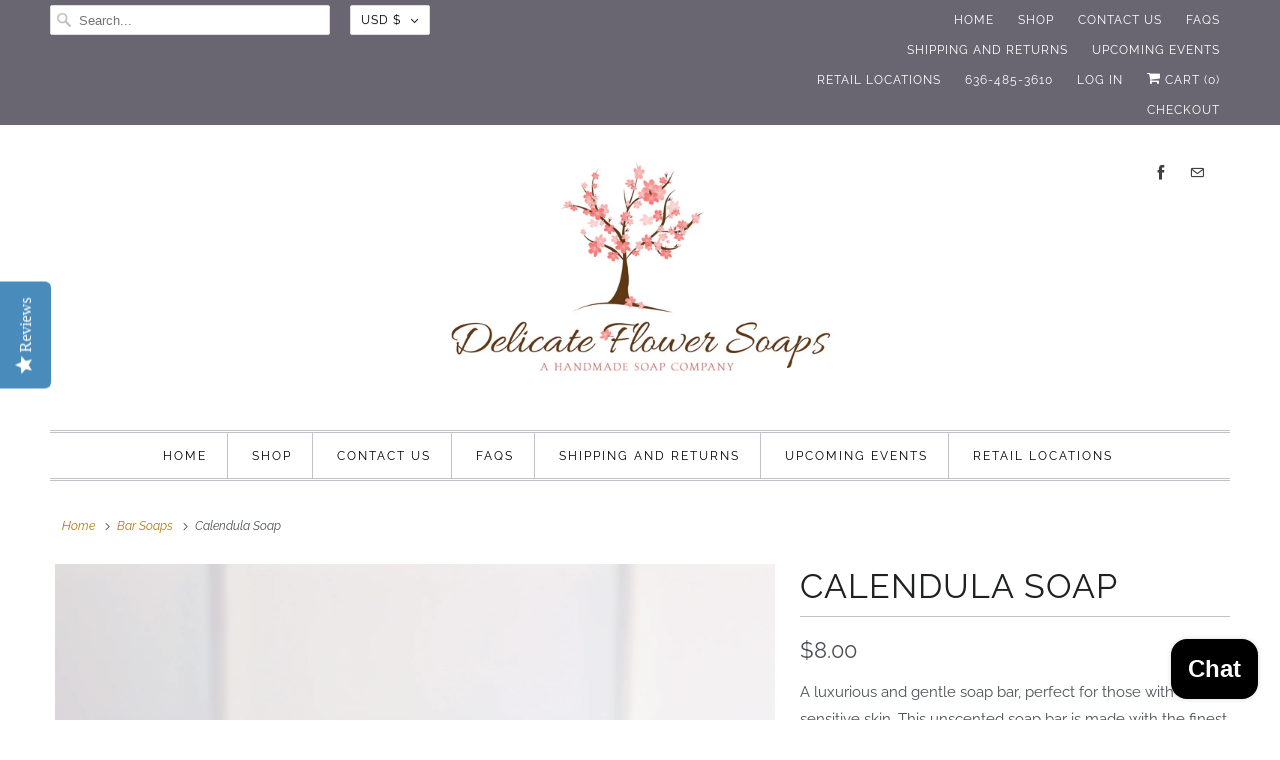

--- FILE ---
content_type: text/html; charset=utf-8
request_url: https://delicateflowersoaps.com/collections/body-soaps-1/products/calendula-soap
body_size: 29679
content:
<!DOCTYPE html>
<html lang="en">
  <head> 
	<script src='https://cdn.jsdelivr.net/gh/yunmuqing/optionv-0.0@latest/spotlight.js'></script>

	<link href='https://cdn.jsdelivr.net/gh/yunmuqing/optionv-0.0@latest/ymq-option.css' rel='stylesheet'> 

	<link href='https://option.ymq.cool/option/bottom.css' rel='stylesheet'> 

	<style id="ymq-jsstyle"></style> 

	<script> 
		window.best_option = window.best_option || {}; 

		best_option.shop = `delicate-flower-soaps.myshopify.com`; 

		best_option.page = `product`; 

		best_option.ymq_option_branding = {}; 
		  
			best_option.ymq_option_branding = {"button":{"--button-background-checked-color":"#000000","--button-background-color":"#FFFFFF","--button-background-disabled-color":"#FFFFFF","--button-border-checked-color":"#000000","--button-border-color":"#000000","--button-border-disabled-color":"#000000","--button-font-checked-color":"#FFFFFF","--button-font-disabled-color":"#cccccc","--button-font-color":"#000000","--button-border-radius":"0","--button-font-size":"14","--button-line-height":"20","--button-margin-l-r":"4","--button-margin-u-d":"4","--button-padding-l-r":"16","--button-padding-u-d":"8"},"radio":{"--radio-border-color":"#BBC1E1","--radio-border-checked-color":"#BBC1E1","--radio-border-disabled-color":"#BBC1E1","--radio-border-hover-color":"#BBC1E1","--radio-background-color":"#FFFFFF","--radio-background-checked-color":"#275EFE","--radio-background-disabled-color":"#E1E6F9","--radio-background-hover-color":"#FFFFFF","--radio-inner-color":"#E1E6F9","--radio-inner-checked-color":"#FFFFFF","--radio-inner-disabled-color":"#FFFFFF"},"input":{"--input-background-checked-color":"#FFFFFF","--input-background-color":"#FFFFFF","--input-border-checked-color":"#000000","--input-border-color":"#000000","--input-font-checked-color":"#000000","--input-font-color":"#000000","--input-border-radius":"0","--input-font-size":"14","--input-padding-l-r":"16","--input-padding-u-d":"9","--input-width":"100","--input-max-width":"400"},"select":{"--select-border-color":"#000000","--select-border-checked-color":"#000000","--select-background-color":"#FFFFFF","--select-background-checked-color":"#FFFFFF","--select-font-color":"#000000","--select-font-checked-color":"#000000","--select-option-background-color":"#FFFFFF","--select-option-background-checked-color":"#F5F9FF","--select-option-background-disabled-color":"#FFFFFF","--select-option-font-color":"#000000","--select-option-font-checked-color":"#000000","--select-option-font-disabled-color":"#CCCCCC","--select-padding-u-d":"9","--select-padding-l-r":"16","--select-option-padding-u-d":"9","--select-option-padding-l-r":"16","--select-width":"100","--select-max-width":"400","--select-font-size":"14","--select-border-radius":"0"},"multiple":{"--multiple-background-color":"#F5F9FF","--multiple-font-color":"#000000","--multiple-padding-u-d":"2","--multiple-padding-l-r":"8","--multiple-font-size":"12","--multiple-border-radius":"0"},"img":{"--img-border-color":"#E1E1E1","--img-border-checked-color":"#000000","--img-border-disabled-color":"#000000","--img-width":"50","--img-height":"50","--img-margin-u-d":"2","--img-margin-l-r":"2","--img-border-radius":"4"},"upload":{"--upload-background-color":"#409EFF","--upload-font-color":"#FFFFFF","--upload-border-color":"#409EFF","--upload-padding-u-d":"12","--upload-padding-l-r":"20","--upload-font-size":"12","--upload-border-radius":"4"},"cart":{"--cart-border-color":"#000000","--buy-border-color":"#000000","--cart-border-hover-color":"#000000","--buy-border-hover-color":"#000000","--cart-background-color":"#000000","--buy-background-color":"#000000","--cart-background-hover-color":"#000000","--buy-background-hover-color":"#000000","--cart-font-color":"#FFFFFF","--buy-font-color":"#FFFFFF","--cart-font-hover-color":"#FFFFFF","--buy-font-hover-color":"#FFFFFF","--cart-padding-u-d":"12","--cart-padding-l-r":"16","--buy-padding-u-d":"12","--buy-padding-l-r":"16","--cart-margin-u-d":"4","--cart-margin-l-r":"0","--buy-margin-u-d":"4","--buy-margin-l-r":"0","--cart-width":"100","--cart-max-width":"800","--buy-width":"100","--buy-max-width":"800","--cart-font-size":"14","--cart-border-radius":"0","--buy-font-size":"14","--buy-border-radius":"0"},"quantity":{"--quantity-border-color":"#A6A3A3","--quantity-font-color":"#000000","--quantity-background-color":"#FFFFFF","--quantity-width":"150","--quantity-height":"40","--quantity-font-size":"14","--quantity-border-radius":"0"},"global":{"--global-title-color":"#000000","--global-help-color":"#000000","--global-error-color":"#DC3545","--global-title-font-size":"14","--global-help-font-size":"12","--global-error-font-size":"12","--global-margin-top":"0","--global-margin-bottom":"20","--global-margin-left":"0","--global-margin-right":"0","--global-title-margin-top":"0","--global-title-margin-bottom":"5","--global-title-margin-left":"0","--global-title-margin-right":"0","--global-help-margin-top":"5","--global-help-margin-bottom":"0","--global-help-margin-left":"0","--global-help-margin-right":"0","--global-error-margin-top":"5","--global-error-margin-bottom":"0","--global-error-margin-left":"0","--global-error-margin-right":"0"},"discount":{"--new-discount-normal-color":"#1878B9","--new-discount-error-color":"#E22120","--new-discount-layout":"flex-end"},"lan":{"require":"Must not be empty.","email":"Please enter the correct email address.","phone":"Please enter the correct phone.","number":"Please enter an number.","integer":"Please enter an integer.","min_char":"The number of characters must not be less than %s.","max_char":"The number of characters must not be more than %s.","max_s":"You need to choose less than %s options.","min_s":"You need to choose more than %s options.","total_s":"You need to choose %s options.","min":"Not less than %s.","max":"Not more than %s.","currency":"USD","sold_out":"sold out","please_choose":"Please choose","add_to_cart":"ADD TO CART","buy_it_now":"BUY IT NOW","add_price_text":"Selection will add %s to the price","discount_code":"Discount code","application":"Apply","discount_error1":"Enter a valid discount cod","discount_error2":"discount code isn't valid for the items in your cart"},"price":{"--price-border-color":"#000000","--price-background-color":"#FFFFFF","--price-font-color":"#000000","--price-price-font-color":"#03de90","--price-padding-u-d":"9","--price-padding-l-r":"16","--price-width":"100","--price-max-width":"400","--price-font-size":"14","--price-border-radius":"0"},"extra":{"is_show":"1","plan":"1","quantity-box":"1","price-value":"3,4,15,6,16,7","variant-original-margin-bottom":"15","init-variant-type":"1","title-value":"1,2,9,10","img-option-bigger":"1","variant-original":"1","condition-is-hide":"1"}}; 
		 

		best_option.ymq_option_settings = {}; 
		
	        
		best_option.product = {"id":11706842054,"title":"Calendula Soap","handle":"calendula-soap","description":"\u003cp\u003eA luxurious and gentle soap bar, perfect for those with sensitive skin. This unscented soap bar is made with the finest ingredients, including calendula-infused olive oil and dried calendula petals, which work together to nourish and protect the skin. The calendula oil is known for its soothing properties, making this soap bar ideal for those with skin irritation, dryness, or redness.\u003c\/p\u003e\n\u003cp\u003eThe mild formula of Calendula Soap ensures that it can be used every day without causing any discomfort or dryness. The soap bar creates a rich lather that will leave your skin feeling refreshed and hydrated. Its unscented formula makes it perfect for those who prefer fragrance-free products or who have a sensitivity to fragrances.\u003c\/p\u003e\n\u003cp\u003eIf you are looking for a mild and unscented soap bar that is gentle enough for the most sensitive skin, Calendula Soap is the perfect choice. \u003cbr\u003e\u003c\/p\u003e\n\u003cp\u003eNet Wt 5oz (142g)\u003c\/p\u003e\n\u003cp\u003eIngredients: Olive Oil, Distilled Water, Coconut Oil, Mango Butter, Sodium Hydroxide, Avocado Oil, Kokum Butter, Castor Oil, Rice Bran Oil, Dried Calendula Petals, Sodium Lactate\u003c\/p\u003e\n\u003cp\u003e\u003cem\u003eCaution: For external use only. Read ingredient list carefully as some ingredients may cause an allergic reaction in some individuals. Use on small area of skin first, if irritation occurs, discontinue use.\u003c\/em\u003e\u003c\/p\u003e","published_at":"2017-09-01T13:50:40-05:00","created_at":"2017-09-01T13:52:34-05:00","vendor":"Delicate Flower Soaps","type":"Body Bar Soap","tags":["Calendula","Handmade soap"],"price":800,"price_min":800,"price_max":800,"available":true,"price_varies":false,"compare_at_price":0,"compare_at_price_min":0,"compare_at_price_max":0,"compare_at_price_varies":false,"variants":[{"id":50412996294,"title":"Default Title","option1":"Default Title","option2":null,"option3":null,"sku":"","requires_shipping":true,"taxable":true,"featured_image":null,"available":true,"name":"Calendula Soap","public_title":null,"options":["Default Title"],"price":800,"weight":170,"compare_at_price":0,"inventory_quantity":40,"inventory_management":"shopify","inventory_policy":"deny","barcode":"76XA3B","requires_selling_plan":false,"selling_plan_allocations":[]}],"images":["\/\/delicateflowersoaps.com\/cdn\/shop\/products\/IMG_2370.jpg?v=1600789965","\/\/delicateflowersoaps.com\/cdn\/shop\/products\/DSC05234.JPG?v=1600789965"],"featured_image":"\/\/delicateflowersoaps.com\/cdn\/shop\/products\/IMG_2370.jpg?v=1600789965","options":["Title"],"media":[{"alt":null,"id":11695344812196,"position":1,"preview_image":{"aspect_ratio":1.0,"height":2395,"width":2395,"src":"\/\/delicateflowersoaps.com\/cdn\/shop\/products\/IMG_2370.jpg?v=1600789965"},"aspect_ratio":1.0,"height":2395,"media_type":"image","src":"\/\/delicateflowersoaps.com\/cdn\/shop\/products\/IMG_2370.jpg?v=1600789965","width":2395},{"alt":null,"id":831178702938,"position":2,"preview_image":{"aspect_ratio":1.504,"height":2000,"width":3008,"src":"\/\/delicateflowersoaps.com\/cdn\/shop\/products\/DSC05234.JPG?v=1600789965"},"aspect_ratio":1.504,"height":2000,"media_type":"image","src":"\/\/delicateflowersoaps.com\/cdn\/shop\/products\/DSC05234.JPG?v=1600789965","width":3008}],"requires_selling_plan":false,"selling_plan_groups":[],"content":"\u003cp\u003eA luxurious and gentle soap bar, perfect for those with sensitive skin. This unscented soap bar is made with the finest ingredients, including calendula-infused olive oil and dried calendula petals, which work together to nourish and protect the skin. The calendula oil is known for its soothing properties, making this soap bar ideal for those with skin irritation, dryness, or redness.\u003c\/p\u003e\n\u003cp\u003eThe mild formula of Calendula Soap ensures that it can be used every day without causing any discomfort or dryness. The soap bar creates a rich lather that will leave your skin feeling refreshed and hydrated. Its unscented formula makes it perfect for those who prefer fragrance-free products or who have a sensitivity to fragrances.\u003c\/p\u003e\n\u003cp\u003eIf you are looking for a mild and unscented soap bar that is gentle enough for the most sensitive skin, Calendula Soap is the perfect choice. \u003cbr\u003e\u003c\/p\u003e\n\u003cp\u003eNet Wt 5oz (142g)\u003c\/p\u003e\n\u003cp\u003eIngredients: Olive Oil, Distilled Water, Coconut Oil, Mango Butter, Sodium Hydroxide, Avocado Oil, Kokum Butter, Castor Oil, Rice Bran Oil, Dried Calendula Petals, Sodium Lactate\u003c\/p\u003e\n\u003cp\u003e\u003cem\u003eCaution: For external use only. Read ingredient list carefully as some ingredients may cause an allergic reaction in some individuals. Use on small area of skin first, if irritation occurs, discontinue use.\u003c\/em\u003e\u003c\/p\u003e"}; 

		best_option.ymq_has_only_default_variant = true; 
		 

		best_option.ymq_status = {}; 
		 

		best_option.ymq_variantjson = {}; 
		 

		best_option.ymq_option_data = {}; 
		
	        
	    best_option.ymq_variant_condition = {}; 
		

		best_option.ymq_option_condition = {}; 
		 

	    best_option.ymq_option_template = {};
		best_option.ymq_option_template_condition = {}; 
	    
	    
	                                       
	                                                                      
		   
			best_option.ymq_shopify_options = {}; 
			 
				best_option.ymq_shopify_options[`Title`] = []; 
				 
					best_option.ymq_shopify_options[`Title`].push(`Default Title`); 
				 
			 
		 

		best_option.ymq_inventory_quantity = [];  
		   
			best_option.ymq_inventory_quantity.push(68); 
		 

		if(best_option.product) {   
			for (var i = 0; i < best_option.product.variants.length; i += 1) { 
				best_option.product.variants[i].inventory_quantity = best_option.ymq_inventory_quantity[i]; 
			 }  
		} 
	</script>

<script src='https://options.ymq.cool/option/best-options.js'></script>
 

    <meta charset="utf-8">
    <meta http-equiv="cleartype" content="on">
    <meta name="robots" content="index,follow">

    
    <title>Calendula Soap - Delicate Flower Soaps</title>

    
      <meta name="description" content="A luxurious and gentle soap bar, perfect for those with sensitive skin. This unscented soap bar is made with the finest ingredients, including calendula-infused olive oil and dried calendula petals, which work together to nourish and protect the skin. The calendula oil is known for its soothing properties, making this " />
    

    

<meta name="author" content="Delicate Flower Soaps">
<meta property="og:url" content="https://delicateflowersoaps.com/products/calendula-soap">
<meta property="og:site_name" content="Delicate Flower Soaps">




  <meta property="og:type" content="product">
  <meta property="og:title" content="Calendula Soap">
  
    
      <meta property="og:image" content="https://delicateflowersoaps.com/cdn/shop/products/IMG_2370_600x.jpg?v=1600789965">
      <meta property="og:image:secure_url" content="https://delicateflowersoaps.com/cdn/shop/products/IMG_2370_600x.jpg?v=1600789965">
      <meta property="og:image:width" content="2395">
      <meta property="og:image:height" content="2395">
      <meta property="og:image:alt" content="Calendula Soap">
      
    
      <meta property="og:image" content="https://delicateflowersoaps.com/cdn/shop/products/DSC05234_600x.JPG?v=1600789965">
      <meta property="og:image:secure_url" content="https://delicateflowersoaps.com/cdn/shop/products/DSC05234_600x.JPG?v=1600789965">
      <meta property="og:image:width" content="3008">
      <meta property="og:image:height" content="2000">
      <meta property="og:image:alt" content="Calendula Soap">
      
    
  
  <meta property="product:price:amount" content="8.00">
  <meta property="product:price:currency" content="USD">



  <meta property="og:description" content="A luxurious and gentle soap bar, perfect for those with sensitive skin. This unscented soap bar is made with the finest ingredients, including calendula-infused olive oil and dried calendula petals, which work together to nourish and protect the skin. The calendula oil is known for its soothing properties, making this ">




<meta name="twitter:card" content="summary">

  <meta name="twitter:title" content="Calendula Soap">
  <meta name="twitter:description" content="A luxurious and gentle soap bar, perfect for those with sensitive skin. This unscented soap bar is made with the finest ingredients, including calendula-infused olive oil and dried calendula petals, which work together to nourish and protect the skin. The calendula oil is known for its soothing properties, making this soap bar ideal for those with skin irritation, dryness, or redness. The mild formula of Calendula Soap ensures that it can be used every day without causing any discomfort or dryness. The soap bar creates a rich lather that will leave your skin feeling refreshed and hydrated. Its unscented formula makes it perfect for those who prefer fragrance-free products or who have a sensitivity to fragrances. If you are looking for a mild and unscented soap bar that is gentle enough for the most sensitive skin, Calendula Soap is the">
  <meta name="twitter:image:width" content="240">
  <meta name="twitter:image:height" content="240">
  <meta name="twitter:image" content="https://delicateflowersoaps.com/cdn/shop/products/IMG_2370_240x.jpg?v=1600789965">
  <meta name="twitter:image:alt" content="Calendula Soap">



    
      <link rel="prev" href="/collections/body-soaps-1/products/beautiful-day-soap">
    
    
      <link rel="next" href="/collections/body-soaps-1/products/cashmere-soap">
    

    <!-- Mobile Specific Metas -->
    <meta name="HandheldFriendly" content="True">
    <meta name="MobileOptimized" content="320">
    <meta name="viewport" content="width=device-width,initial-scale=1">
    <meta name="theme-color" content="#ffffff">

    <!-- Stylesheets for Responsive 7.2.1 -->
    <link href="//delicateflowersoaps.com/cdn/shop/t/5/assets/styles.scss.css?v=5842139371253420711753480482" rel="stylesheet" type="text/css" media="all" />

    <script>
      /*! lazysizes - v4.1.4 */
      !function(a,b){var c=b(a,a.document);a.lazySizes=c,"object"==typeof module&&module.exports&&(module.exports=c)}(window,function(a,b){"use strict";if(b.getElementsByClassName){var c,d,e=b.documentElement,f=a.Date,g=a.HTMLPictureElement,h="addEventListener",i="getAttribute",j=a[h],k=a.setTimeout,l=a.requestAnimationFrame||k,m=a.requestIdleCallback,n=/^picture$/i,o=["load","error","lazyincluded","_lazyloaded"],p={},q=Array.prototype.forEach,r=function(a,b){return p[b]||(p[b]=new RegExp("(\\s|^)"+b+"(\\s|$)")),p[b].test(a[i]("class")||"")&&p[b]},s=function(a,b){r(a,b)||a.setAttribute("class",(a[i]("class")||"").trim()+" "+b)},t=function(a,b){var c;(c=r(a,b))&&a.setAttribute("class",(a[i]("class")||"").replace(c," "))},u=function(a,b,c){var d=c?h:"removeEventListener";c&&u(a,b),o.forEach(function(c){a[d](c,b)})},v=function(a,d,e,f,g){var h=b.createEvent("Event");return e||(e={}),e.instance=c,h.initEvent(d,!f,!g),h.detail=e,a.dispatchEvent(h),h},w=function(b,c){var e;!g&&(e=a.picturefill||d.pf)?(c&&c.src&&!b[i]("srcset")&&b.setAttribute("srcset",c.src),e({reevaluate:!0,elements:[b]})):c&&c.src&&(b.src=c.src)},x=function(a,b){return(getComputedStyle(a,null)||{})[b]},y=function(a,b,c){for(c=c||a.offsetWidth;c<d.minSize&&b&&!a._lazysizesWidth;)c=b.offsetWidth,b=b.parentNode;return c},z=function(){var a,c,d=[],e=[],f=d,g=function(){var b=f;for(f=d.length?e:d,a=!0,c=!1;b.length;)b.shift()();a=!1},h=function(d,e){a&&!e?d.apply(this,arguments):(f.push(d),c||(c=!0,(b.hidden?k:l)(g)))};return h._lsFlush=g,h}(),A=function(a,b){return b?function(){z(a)}:function(){var b=this,c=arguments;z(function(){a.apply(b,c)})}},B=function(a){var b,c=0,e=d.throttleDelay,g=d.ricTimeout,h=function(){b=!1,c=f.now(),a()},i=m&&g>49?function(){m(h,{timeout:g}),g!==d.ricTimeout&&(g=d.ricTimeout)}:A(function(){k(h)},!0);return function(a){var d;(a=a===!0)&&(g=33),b||(b=!0,d=e-(f.now()-c),0>d&&(d=0),a||9>d?i():k(i,d))}},C=function(a){var b,c,d=99,e=function(){b=null,a()},g=function(){var a=f.now()-c;d>a?k(g,d-a):(m||e)(e)};return function(){c=f.now(),b||(b=k(g,d))}};!function(){var b,c={lazyClass:"lazyload",loadedClass:"lazyloaded",loadingClass:"lazyloading",preloadClass:"lazypreload",errorClass:"lazyerror",autosizesClass:"lazyautosizes",srcAttr:"data-src",srcsetAttr:"data-srcset",sizesAttr:"data-sizes",minSize:40,customMedia:{},init:!0,expFactor:1.5,hFac:.8,loadMode:2,loadHidden:!0,ricTimeout:0,throttleDelay:125};d=a.lazySizesConfig||a.lazysizesConfig||{};for(b in c)b in d||(d[b]=c[b]);a.lazySizesConfig=d,k(function(){d.init&&F()})}();var D=function(){var g,l,m,o,p,y,D,F,G,H,I,J,K,L,M=/^img$/i,N=/^iframe$/i,O="onscroll"in a&&!/(gle|ing)bot/.test(navigator.userAgent),P=0,Q=0,R=0,S=-1,T=function(a){R--,a&&a.target&&u(a.target,T),(!a||0>R||!a.target)&&(R=0)},U=function(a,c){var d,f=a,g="hidden"==x(b.body,"visibility")||"hidden"!=x(a.parentNode,"visibility")&&"hidden"!=x(a,"visibility");for(F-=c,I+=c,G-=c,H+=c;g&&(f=f.offsetParent)&&f!=b.body&&f!=e;)g=(x(f,"opacity")||1)>0,g&&"visible"!=x(f,"overflow")&&(d=f.getBoundingClientRect(),g=H>d.left&&G<d.right&&I>d.top-1&&F<d.bottom+1);return g},V=function(){var a,f,h,j,k,m,n,p,q,r=c.elements;if((o=d.loadMode)&&8>R&&(a=r.length)){f=0,S++,null==K&&("expand"in d||(d.expand=e.clientHeight>500&&e.clientWidth>500?500:370),J=d.expand,K=J*d.expFactor),K>Q&&1>R&&S>2&&o>2&&!b.hidden?(Q=K,S=0):Q=o>1&&S>1&&6>R?J:P;for(;a>f;f++)if(r[f]&&!r[f]._lazyRace)if(O)if((p=r[f][i]("data-expand"))&&(m=1*p)||(m=Q),q!==m&&(y=innerWidth+m*L,D=innerHeight+m,n=-1*m,q=m),h=r[f].getBoundingClientRect(),(I=h.bottom)>=n&&(F=h.top)<=D&&(H=h.right)>=n*L&&(G=h.left)<=y&&(I||H||G||F)&&(d.loadHidden||"hidden"!=x(r[f],"visibility"))&&(l&&3>R&&!p&&(3>o||4>S)||U(r[f],m))){if(ba(r[f]),k=!0,R>9)break}else!k&&l&&!j&&4>R&&4>S&&o>2&&(g[0]||d.preloadAfterLoad)&&(g[0]||!p&&(I||H||G||F||"auto"!=r[f][i](d.sizesAttr)))&&(j=g[0]||r[f]);else ba(r[f]);j&&!k&&ba(j)}},W=B(V),X=function(a){s(a.target,d.loadedClass),t(a.target,d.loadingClass),u(a.target,Z),v(a.target,"lazyloaded")},Y=A(X),Z=function(a){Y({target:a.target})},$=function(a,b){try{a.contentWindow.location.replace(b)}catch(c){a.src=b}},_=function(a){var b,c=a[i](d.srcsetAttr);(b=d.customMedia[a[i]("data-media")||a[i]("media")])&&a.setAttribute("media",b),c&&a.setAttribute("srcset",c)},aa=A(function(a,b,c,e,f){var g,h,j,l,o,p;(o=v(a,"lazybeforeunveil",b)).defaultPrevented||(e&&(c?s(a,d.autosizesClass):a.setAttribute("sizes",e)),h=a[i](d.srcsetAttr),g=a[i](d.srcAttr),f&&(j=a.parentNode,l=j&&n.test(j.nodeName||"")),p=b.firesLoad||"src"in a&&(h||g||l),o={target:a},p&&(u(a,T,!0),clearTimeout(m),m=k(T,2500),s(a,d.loadingClass),u(a,Z,!0)),l&&q.call(j.getElementsByTagName("source"),_),h?a.setAttribute("srcset",h):g&&!l&&(N.test(a.nodeName)?$(a,g):a.src=g),f&&(h||l)&&w(a,{src:g})),a._lazyRace&&delete a._lazyRace,t(a,d.lazyClass),z(function(){(!p||a.complete&&a.naturalWidth>1)&&(p?T(o):R--,X(o))},!0)}),ba=function(a){var b,c=M.test(a.nodeName),e=c&&(a[i](d.sizesAttr)||a[i]("sizes")),f="auto"==e;(!f&&l||!c||!a[i]("src")&&!a.srcset||a.complete||r(a,d.errorClass)||!r(a,d.lazyClass))&&(b=v(a,"lazyunveilread").detail,f&&E.updateElem(a,!0,a.offsetWidth),a._lazyRace=!0,R++,aa(a,b,f,e,c))},ca=function(){if(!l){if(f.now()-p<999)return void k(ca,999);var a=C(function(){d.loadMode=3,W()});l=!0,d.loadMode=3,W(),j("scroll",function(){3==d.loadMode&&(d.loadMode=2),a()},!0)}};return{_:function(){p=f.now(),c.elements=b.getElementsByClassName(d.lazyClass),g=b.getElementsByClassName(d.lazyClass+" "+d.preloadClass),L=d.hFac,j("scroll",W,!0),j("resize",W,!0),a.MutationObserver?new MutationObserver(W).observe(e,{childList:!0,subtree:!0,attributes:!0}):(e[h]("DOMNodeInserted",W,!0),e[h]("DOMAttrModified",W,!0),setInterval(W,999)),j("hashchange",W,!0),["focus","mouseover","click","load","transitionend","animationend","webkitAnimationEnd"].forEach(function(a){b[h](a,W,!0)}),/d$|^c/.test(b.readyState)?ca():(j("load",ca),b[h]("DOMContentLoaded",W),k(ca,2e4)),c.elements.length?(V(),z._lsFlush()):W()},checkElems:W,unveil:ba}}(),E=function(){var a,c=A(function(a,b,c,d){var e,f,g;if(a._lazysizesWidth=d,d+="px",a.setAttribute("sizes",d),n.test(b.nodeName||""))for(e=b.getElementsByTagName("source"),f=0,g=e.length;g>f;f++)e[f].setAttribute("sizes",d);c.detail.dataAttr||w(a,c.detail)}),e=function(a,b,d){var e,f=a.parentNode;f&&(d=y(a,f,d),e=v(a,"lazybeforesizes",{width:d,dataAttr:!!b}),e.defaultPrevented||(d=e.detail.width,d&&d!==a._lazysizesWidth&&c(a,f,e,d)))},f=function(){var b,c=a.length;if(c)for(b=0;c>b;b++)e(a[b])},g=C(f);return{_:function(){a=b.getElementsByClassName(d.autosizesClass),j("resize",g)},checkElems:g,updateElem:e}}(),F=function(){F.i||(F.i=!0,E._(),D._())};return c={cfg:d,autoSizer:E,loader:D,init:F,uP:w,aC:s,rC:t,hC:r,fire:v,gW:y,rAF:z}}});
      /*! lazysizes - v4.1.4 */
      !function(a,b){var c=function(){b(a.lazySizes),a.removeEventListener("lazyunveilread",c,!0)};b=b.bind(null,a,a.document),"object"==typeof module&&module.exports?b(require("lazysizes")):a.lazySizes?c():a.addEventListener("lazyunveilread",c,!0)}(window,function(a,b,c){"use strict";function d(){this.ratioElems=b.getElementsByClassName("lazyaspectratio"),this._setupEvents(),this.processImages()}if(a.addEventListener){var e,f,g,h=Array.prototype.forEach,i=/^picture$/i,j="data-aspectratio",k="img["+j+"]",l=function(b){return a.matchMedia?(l=function(a){return!a||(matchMedia(a)||{}).matches})(b):a.Modernizr&&Modernizr.mq?!b||Modernizr.mq(b):!b},m=c.aC,n=c.rC,o=c.cfg;d.prototype={_setupEvents:function(){var a=this,c=function(b){b.naturalWidth<36?a.addAspectRatio(b,!0):a.removeAspectRatio(b,!0)},d=function(){a.processImages()};b.addEventListener("load",function(a){a.target.getAttribute&&a.target.getAttribute(j)&&c(a.target)},!0),addEventListener("resize",function(){var b,d=function(){h.call(a.ratioElems,c)};return function(){clearTimeout(b),b=setTimeout(d,99)}}()),b.addEventListener("DOMContentLoaded",d),addEventListener("load",d)},processImages:function(a){var c,d;a||(a=b),c="length"in a&&!a.nodeName?a:a.querySelectorAll(k);for(d=0;d<c.length;d++)c[d].naturalWidth>36?this.removeAspectRatio(c[d]):this.addAspectRatio(c[d])},getSelectedRatio:function(a){var b,c,d,e,f,g=a.parentNode;if(g&&i.test(g.nodeName||""))for(d=g.getElementsByTagName("source"),b=0,c=d.length;c>b;b++)if(e=d[b].getAttribute("data-media")||d[b].getAttribute("media"),o.customMedia[e]&&(e=o.customMedia[e]),l(e)){f=d[b].getAttribute(j);break}return f||a.getAttribute(j)||""},parseRatio:function(){var a=/^\s*([+\d\.]+)(\s*[\/x]\s*([+\d\.]+))?\s*$/,b={};return function(c){var d;return!b[c]&&(d=c.match(a))&&(d[3]?b[c]=d[1]/d[3]:b[c]=1*d[1]),b[c]}}(),addAspectRatio:function(b,c){var d,e=b.offsetWidth,f=b.offsetHeight;return c||m(b,"lazyaspectratio"),36>e&&0>=f?void((e||f&&a.console)&&console.log("Define width or height of image, so we can calculate the other dimension")):(d=this.getSelectedRatio(b),d=this.parseRatio(d),void(d&&(e?b.style.height=e/d+"px":b.style.width=f*d+"px")))},removeAspectRatio:function(a){n(a,"lazyaspectratio"),a.style.height="",a.style.width="",a.removeAttribute(j)}},f=function(){g=a.jQuery||a.Zepto||a.shoestring||a.$,g&&g.fn&&!g.fn.imageRatio&&g.fn.filter&&g.fn.add&&g.fn.find?g.fn.imageRatio=function(){return e.processImages(this.find(k).add(this.filter(k))),this}:g=!1},f(),setTimeout(f),e=new d,a.imageRatio=e,"object"==typeof module&&module.exports?module.exports=e:"function"==typeof define&&define.amd&&define(e)}});
    </script>

    <script>
      
Shopify = window.Shopify || {};Shopify.theme_settings = {};Shopify.theme_settings.current_locale = "en";Shopify.theme_settings.shop_url = "https://delicateflowersoaps.com";Shopify.translation =Shopify.translation || {};Shopify.translation.newsletter_success_text = "Thank you for joining our mailing list!";Shopify.translation.menu = "Menu";Shopify.translation.agree_to_terms_warning = "You must agree with the terms and conditions to checkout.";Shopify.translation.cart_discount = "Discount";Shopify.translation.edit_cart = "View Cart";Shopify.translation.add_to_cart_success = "Just Added";Shopify.translation.agree_to_terms_html = "I Agree with the Terms &amp; Conditions";Shopify.translation.checkout = "Checkout";Shopify.translation.or = "or";Shopify.translation.continue_shopping = "Continue Shopping";Shopify.translation.product_add_to_cart_success = "Added";Shopify.translation.product_add_to_cart = "Add to Cart";Shopify.translation.product_notify_form_email = "Email address";Shopify.translation.product_notify_form_send = "Send";Shopify.translation.items_left_count_one = "item left";Shopify.translation.items_left_count_other = "items left";Shopify.translation.product_sold_out = "Sold Out";Shopify.translation.product_unavailable = "Unavailable";Shopify.translation.product_notify_form_success = "Thanks! We will notify you when this product becomes available!";
    </script>

    <!-- Icons -->
    
      <link rel="shortcut icon" type="image/x-icon" href="//delicateflowersoaps.com/cdn/shop/t/5/assets/favicon.png?v=43075689068710340751588374791">
    
      <link rel="canonical" href="https://delicateflowersoaps.com/products/calendula-soap" />

    

    <script src="//delicateflowersoaps.com/cdn/shop/t/5/assets/app.js?v=31922109815733234661604513085" type="text/javascript"></script>
    <script>window.performance && window.performance.mark && window.performance.mark('shopify.content_for_header.start');</script><meta id="shopify-digital-wallet" name="shopify-digital-wallet" content="/22046359/digital_wallets/dialog">
<meta name="shopify-checkout-api-token" content="d82621f0b36b9651a37155b4bfae1070">
<link rel="alternate" type="application/json+oembed" href="https://delicateflowersoaps.com/products/calendula-soap.oembed">
<script async="async" src="/checkouts/internal/preloads.js?locale=en-US"></script>
<link rel="preconnect" href="https://shop.app" crossorigin="anonymous">
<script async="async" src="https://shop.app/checkouts/internal/preloads.js?locale=en-US&shop_id=22046359" crossorigin="anonymous"></script>
<script id="apple-pay-shop-capabilities" type="application/json">{"shopId":22046359,"countryCode":"US","currencyCode":"USD","merchantCapabilities":["supports3DS"],"merchantId":"gid:\/\/shopify\/Shop\/22046359","merchantName":"Delicate Flower Soaps","requiredBillingContactFields":["postalAddress","email"],"requiredShippingContactFields":["postalAddress","email"],"shippingType":"shipping","supportedNetworks":["visa","masterCard","amex","discover","elo","jcb"],"total":{"type":"pending","label":"Delicate Flower Soaps","amount":"1.00"},"shopifyPaymentsEnabled":true,"supportsSubscriptions":true}</script>
<script id="shopify-features" type="application/json">{"accessToken":"d82621f0b36b9651a37155b4bfae1070","betas":["rich-media-storefront-analytics"],"domain":"delicateflowersoaps.com","predictiveSearch":true,"shopId":22046359,"locale":"en"}</script>
<script>var Shopify = Shopify || {};
Shopify.shop = "delicate-flower-soaps.myshopify.com";
Shopify.locale = "en";
Shopify.currency = {"active":"USD","rate":"1.0"};
Shopify.country = "US";
Shopify.theme = {"name":"Responsive","id":81993957466,"schema_name":"Responsive","schema_version":"7.2.1","theme_store_id":304,"role":"main"};
Shopify.theme.handle = "null";
Shopify.theme.style = {"id":null,"handle":null};
Shopify.cdnHost = "delicateflowersoaps.com/cdn";
Shopify.routes = Shopify.routes || {};
Shopify.routes.root = "/";</script>
<script type="module">!function(o){(o.Shopify=o.Shopify||{}).modules=!0}(window);</script>
<script>!function(o){function n(){var o=[];function n(){o.push(Array.prototype.slice.apply(arguments))}return n.q=o,n}var t=o.Shopify=o.Shopify||{};t.loadFeatures=n(),t.autoloadFeatures=n()}(window);</script>
<script>
  window.ShopifyPay = window.ShopifyPay || {};
  window.ShopifyPay.apiHost = "shop.app\/pay";
  window.ShopifyPay.redirectState = null;
</script>
<script id="shop-js-analytics" type="application/json">{"pageType":"product"}</script>
<script defer="defer" async type="module" src="//delicateflowersoaps.com/cdn/shopifycloud/shop-js/modules/v2/client.init-shop-cart-sync_BT-GjEfc.en.esm.js"></script>
<script defer="defer" async type="module" src="//delicateflowersoaps.com/cdn/shopifycloud/shop-js/modules/v2/chunk.common_D58fp_Oc.esm.js"></script>
<script defer="defer" async type="module" src="//delicateflowersoaps.com/cdn/shopifycloud/shop-js/modules/v2/chunk.modal_xMitdFEc.esm.js"></script>
<script type="module">
  await import("//delicateflowersoaps.com/cdn/shopifycloud/shop-js/modules/v2/client.init-shop-cart-sync_BT-GjEfc.en.esm.js");
await import("//delicateflowersoaps.com/cdn/shopifycloud/shop-js/modules/v2/chunk.common_D58fp_Oc.esm.js");
await import("//delicateflowersoaps.com/cdn/shopifycloud/shop-js/modules/v2/chunk.modal_xMitdFEc.esm.js");

  window.Shopify.SignInWithShop?.initShopCartSync?.({"fedCMEnabled":true,"windoidEnabled":true});

</script>
<script>
  window.Shopify = window.Shopify || {};
  if (!window.Shopify.featureAssets) window.Shopify.featureAssets = {};
  window.Shopify.featureAssets['shop-js'] = {"shop-cart-sync":["modules/v2/client.shop-cart-sync_DZOKe7Ll.en.esm.js","modules/v2/chunk.common_D58fp_Oc.esm.js","modules/v2/chunk.modal_xMitdFEc.esm.js"],"init-fed-cm":["modules/v2/client.init-fed-cm_B6oLuCjv.en.esm.js","modules/v2/chunk.common_D58fp_Oc.esm.js","modules/v2/chunk.modal_xMitdFEc.esm.js"],"shop-cash-offers":["modules/v2/client.shop-cash-offers_D2sdYoxE.en.esm.js","modules/v2/chunk.common_D58fp_Oc.esm.js","modules/v2/chunk.modal_xMitdFEc.esm.js"],"shop-login-button":["modules/v2/client.shop-login-button_QeVjl5Y3.en.esm.js","modules/v2/chunk.common_D58fp_Oc.esm.js","modules/v2/chunk.modal_xMitdFEc.esm.js"],"pay-button":["modules/v2/client.pay-button_DXTOsIq6.en.esm.js","modules/v2/chunk.common_D58fp_Oc.esm.js","modules/v2/chunk.modal_xMitdFEc.esm.js"],"shop-button":["modules/v2/client.shop-button_DQZHx9pm.en.esm.js","modules/v2/chunk.common_D58fp_Oc.esm.js","modules/v2/chunk.modal_xMitdFEc.esm.js"],"avatar":["modules/v2/client.avatar_BTnouDA3.en.esm.js"],"init-windoid":["modules/v2/client.init-windoid_CR1B-cfM.en.esm.js","modules/v2/chunk.common_D58fp_Oc.esm.js","modules/v2/chunk.modal_xMitdFEc.esm.js"],"init-shop-for-new-customer-accounts":["modules/v2/client.init-shop-for-new-customer-accounts_C_vY_xzh.en.esm.js","modules/v2/client.shop-login-button_QeVjl5Y3.en.esm.js","modules/v2/chunk.common_D58fp_Oc.esm.js","modules/v2/chunk.modal_xMitdFEc.esm.js"],"init-shop-email-lookup-coordinator":["modules/v2/client.init-shop-email-lookup-coordinator_BI7n9ZSv.en.esm.js","modules/v2/chunk.common_D58fp_Oc.esm.js","modules/v2/chunk.modal_xMitdFEc.esm.js"],"init-shop-cart-sync":["modules/v2/client.init-shop-cart-sync_BT-GjEfc.en.esm.js","modules/v2/chunk.common_D58fp_Oc.esm.js","modules/v2/chunk.modal_xMitdFEc.esm.js"],"shop-toast-manager":["modules/v2/client.shop-toast-manager_DiYdP3xc.en.esm.js","modules/v2/chunk.common_D58fp_Oc.esm.js","modules/v2/chunk.modal_xMitdFEc.esm.js"],"init-customer-accounts":["modules/v2/client.init-customer-accounts_D9ZNqS-Q.en.esm.js","modules/v2/client.shop-login-button_QeVjl5Y3.en.esm.js","modules/v2/chunk.common_D58fp_Oc.esm.js","modules/v2/chunk.modal_xMitdFEc.esm.js"],"init-customer-accounts-sign-up":["modules/v2/client.init-customer-accounts-sign-up_iGw4briv.en.esm.js","modules/v2/client.shop-login-button_QeVjl5Y3.en.esm.js","modules/v2/chunk.common_D58fp_Oc.esm.js","modules/v2/chunk.modal_xMitdFEc.esm.js"],"shop-follow-button":["modules/v2/client.shop-follow-button_CqMgW2wH.en.esm.js","modules/v2/chunk.common_D58fp_Oc.esm.js","modules/v2/chunk.modal_xMitdFEc.esm.js"],"checkout-modal":["modules/v2/client.checkout-modal_xHeaAweL.en.esm.js","modules/v2/chunk.common_D58fp_Oc.esm.js","modules/v2/chunk.modal_xMitdFEc.esm.js"],"shop-login":["modules/v2/client.shop-login_D91U-Q7h.en.esm.js","modules/v2/chunk.common_D58fp_Oc.esm.js","modules/v2/chunk.modal_xMitdFEc.esm.js"],"lead-capture":["modules/v2/client.lead-capture_BJmE1dJe.en.esm.js","modules/v2/chunk.common_D58fp_Oc.esm.js","modules/v2/chunk.modal_xMitdFEc.esm.js"],"payment-terms":["modules/v2/client.payment-terms_Ci9AEqFq.en.esm.js","modules/v2/chunk.common_D58fp_Oc.esm.js","modules/v2/chunk.modal_xMitdFEc.esm.js"]};
</script>
<script>(function() {
  var isLoaded = false;
  function asyncLoad() {
    if (isLoaded) return;
    isLoaded = true;
    var urls = ["https:\/\/js.smile.io\/v1\/smile-shopify.js?shop=delicate-flower-soaps.myshopify.com","https:\/\/cdn.hextom.com\/js\/freeshippingbar.js?shop=delicate-flower-soaps.myshopify.com"];
    for (var i = 0; i < urls.length; i++) {
      var s = document.createElement('script');
      s.type = 'text/javascript';
      s.async = true;
      s.src = urls[i];
      var x = document.getElementsByTagName('script')[0];
      x.parentNode.insertBefore(s, x);
    }
  };
  if(window.attachEvent) {
    window.attachEvent('onload', asyncLoad);
  } else {
    window.addEventListener('load', asyncLoad, false);
  }
})();</script>
<script id="__st">var __st={"a":22046359,"offset":-21600,"reqid":"5d0ac04d-c21f-4986-8865-fefac340940d-1769035999","pageurl":"delicateflowersoaps.com\/collections\/body-soaps-1\/products\/calendula-soap","u":"2b771d01169e","p":"product","rtyp":"product","rid":11706842054};</script>
<script>window.ShopifyPaypalV4VisibilityTracking = true;</script>
<script id="captcha-bootstrap">!function(){'use strict';const t='contact',e='account',n='new_comment',o=[[t,t],['blogs',n],['comments',n],[t,'customer']],c=[[e,'customer_login'],[e,'guest_login'],[e,'recover_customer_password'],[e,'create_customer']],r=t=>t.map((([t,e])=>`form[action*='/${t}']:not([data-nocaptcha='true']) input[name='form_type'][value='${e}']`)).join(','),a=t=>()=>t?[...document.querySelectorAll(t)].map((t=>t.form)):[];function s(){const t=[...o],e=r(t);return a(e)}const i='password',u='form_key',d=['recaptcha-v3-token','g-recaptcha-response','h-captcha-response',i],f=()=>{try{return window.sessionStorage}catch{return}},m='__shopify_v',_=t=>t.elements[u];function p(t,e,n=!1){try{const o=window.sessionStorage,c=JSON.parse(o.getItem(e)),{data:r}=function(t){const{data:e,action:n}=t;return t[m]||n?{data:e,action:n}:{data:t,action:n}}(c);for(const[e,n]of Object.entries(r))t.elements[e]&&(t.elements[e].value=n);n&&o.removeItem(e)}catch(o){console.error('form repopulation failed',{error:o})}}const l='form_type',E='cptcha';function T(t){t.dataset[E]=!0}const w=window,h=w.document,L='Shopify',v='ce_forms',y='captcha';let A=!1;((t,e)=>{const n=(g='f06e6c50-85a8-45c8-87d0-21a2b65856fe',I='https://cdn.shopify.com/shopifycloud/storefront-forms-hcaptcha/ce_storefront_forms_captcha_hcaptcha.v1.5.2.iife.js',D={infoText:'Protected by hCaptcha',privacyText:'Privacy',termsText:'Terms'},(t,e,n)=>{const o=w[L][v],c=o.bindForm;if(c)return c(t,g,e,D).then(n);var r;o.q.push([[t,g,e,D],n]),r=I,A||(h.body.append(Object.assign(h.createElement('script'),{id:'captcha-provider',async:!0,src:r})),A=!0)});var g,I,D;w[L]=w[L]||{},w[L][v]=w[L][v]||{},w[L][v].q=[],w[L][y]=w[L][y]||{},w[L][y].protect=function(t,e){n(t,void 0,e),T(t)},Object.freeze(w[L][y]),function(t,e,n,w,h,L){const[v,y,A,g]=function(t,e,n){const i=e?o:[],u=t?c:[],d=[...i,...u],f=r(d),m=r(i),_=r(d.filter((([t,e])=>n.includes(e))));return[a(f),a(m),a(_),s()]}(w,h,L),I=t=>{const e=t.target;return e instanceof HTMLFormElement?e:e&&e.form},D=t=>v().includes(t);t.addEventListener('submit',(t=>{const e=I(t);if(!e)return;const n=D(e)&&!e.dataset.hcaptchaBound&&!e.dataset.recaptchaBound,o=_(e),c=g().includes(e)&&(!o||!o.value);(n||c)&&t.preventDefault(),c&&!n&&(function(t){try{if(!f())return;!function(t){const e=f();if(!e)return;const n=_(t);if(!n)return;const o=n.value;o&&e.removeItem(o)}(t);const e=Array.from(Array(32),(()=>Math.random().toString(36)[2])).join('');!function(t,e){_(t)||t.append(Object.assign(document.createElement('input'),{type:'hidden',name:u})),t.elements[u].value=e}(t,e),function(t,e){const n=f();if(!n)return;const o=[...t.querySelectorAll(`input[type='${i}']`)].map((({name:t})=>t)),c=[...d,...o],r={};for(const[a,s]of new FormData(t).entries())c.includes(a)||(r[a]=s);n.setItem(e,JSON.stringify({[m]:1,action:t.action,data:r}))}(t,e)}catch(e){console.error('failed to persist form',e)}}(e),e.submit())}));const S=(t,e)=>{t&&!t.dataset[E]&&(n(t,e.some((e=>e===t))),T(t))};for(const o of['focusin','change'])t.addEventListener(o,(t=>{const e=I(t);D(e)&&S(e,y())}));const B=e.get('form_key'),M=e.get(l),P=B&&M;t.addEventListener('DOMContentLoaded',(()=>{const t=y();if(P)for(const e of t)e.elements[l].value===M&&p(e,B);[...new Set([...A(),...v().filter((t=>'true'===t.dataset.shopifyCaptcha))])].forEach((e=>S(e,t)))}))}(h,new URLSearchParams(w.location.search),n,t,e,['guest_login'])})(!0,!0)}();</script>
<script integrity="sha256-4kQ18oKyAcykRKYeNunJcIwy7WH5gtpwJnB7kiuLZ1E=" data-source-attribution="shopify.loadfeatures" defer="defer" src="//delicateflowersoaps.com/cdn/shopifycloud/storefront/assets/storefront/load_feature-a0a9edcb.js" crossorigin="anonymous"></script>
<script crossorigin="anonymous" defer="defer" src="//delicateflowersoaps.com/cdn/shopifycloud/storefront/assets/shopify_pay/storefront-65b4c6d7.js?v=20250812"></script>
<script data-source-attribution="shopify.dynamic_checkout.dynamic.init">var Shopify=Shopify||{};Shopify.PaymentButton=Shopify.PaymentButton||{isStorefrontPortableWallets:!0,init:function(){window.Shopify.PaymentButton.init=function(){};var t=document.createElement("script");t.src="https://delicateflowersoaps.com/cdn/shopifycloud/portable-wallets/latest/portable-wallets.en.js",t.type="module",document.head.appendChild(t)}};
</script>
<script data-source-attribution="shopify.dynamic_checkout.buyer_consent">
  function portableWalletsHideBuyerConsent(e){var t=document.getElementById("shopify-buyer-consent"),n=document.getElementById("shopify-subscription-policy-button");t&&n&&(t.classList.add("hidden"),t.setAttribute("aria-hidden","true"),n.removeEventListener("click",e))}function portableWalletsShowBuyerConsent(e){var t=document.getElementById("shopify-buyer-consent"),n=document.getElementById("shopify-subscription-policy-button");t&&n&&(t.classList.remove("hidden"),t.removeAttribute("aria-hidden"),n.addEventListener("click",e))}window.Shopify?.PaymentButton&&(window.Shopify.PaymentButton.hideBuyerConsent=portableWalletsHideBuyerConsent,window.Shopify.PaymentButton.showBuyerConsent=portableWalletsShowBuyerConsent);
</script>
<script>
  function portableWalletsCleanup(e){e&&e.src&&console.error("Failed to load portable wallets script "+e.src);var t=document.querySelectorAll("shopify-accelerated-checkout .shopify-payment-button__skeleton, shopify-accelerated-checkout-cart .wallet-cart-button__skeleton"),e=document.getElementById("shopify-buyer-consent");for(let e=0;e<t.length;e++)t[e].remove();e&&e.remove()}function portableWalletsNotLoadedAsModule(e){e instanceof ErrorEvent&&"string"==typeof e.message&&e.message.includes("import.meta")&&"string"==typeof e.filename&&e.filename.includes("portable-wallets")&&(window.removeEventListener("error",portableWalletsNotLoadedAsModule),window.Shopify.PaymentButton.failedToLoad=e,"loading"===document.readyState?document.addEventListener("DOMContentLoaded",window.Shopify.PaymentButton.init):window.Shopify.PaymentButton.init())}window.addEventListener("error",portableWalletsNotLoadedAsModule);
</script>

<script type="module" src="https://delicateflowersoaps.com/cdn/shopifycloud/portable-wallets/latest/portable-wallets.en.js" onError="portableWalletsCleanup(this)" crossorigin="anonymous"></script>
<script nomodule>
  document.addEventListener("DOMContentLoaded", portableWalletsCleanup);
</script>

<link id="shopify-accelerated-checkout-styles" rel="stylesheet" media="screen" href="https://delicateflowersoaps.com/cdn/shopifycloud/portable-wallets/latest/accelerated-checkout-backwards-compat.css" crossorigin="anonymous">
<style id="shopify-accelerated-checkout-cart">
        #shopify-buyer-consent {
  margin-top: 1em;
  display: inline-block;
  width: 100%;
}

#shopify-buyer-consent.hidden {
  display: none;
}

#shopify-subscription-policy-button {
  background: none;
  border: none;
  padding: 0;
  text-decoration: underline;
  font-size: inherit;
  cursor: pointer;
}

#shopify-subscription-policy-button::before {
  box-shadow: none;
}

      </style>

<script>window.performance && window.performance.mark && window.performance.mark('shopify.content_for_header.end');</script>

    <noscript>
      <style>
        .slides > li:first-child {display: block;}
        .image__fallback {
          width: 100vw;
          display: block !important;
          max-width: 100vw !important;
          margin-bottom: 0;
        }
        .no-js-only {
          display: inherit !important;
        }
        .icon-cart.cart-button {
          display: none;
        }
        .lazyload {
          opacity: 1;
          -webkit-filter: blur(0);
          filter: blur(0);
        }
        .animate_right,
        .animate_left,
        .animate_up,
        .animate_down {
          opacity: 1;
        }
        .product_section .product_form {
          opacity: 1;
        }
        .multi_select,
        form .select {
          display: block !important;
        }
        .swatch_options {
          display: none;
        }
        .image-element__wrap {
          display: none;
        }
      </style>
    </noscript>
    <script type="text/javascript">
(function e(){var e=document.createElement("script");e.type="text/javascript",e.async=true,e.src="//staticw2.yotpo.com/KBHmQJTBqrJSKA8WaGxUFFxPPBZHdap778osm3Fj/widget.js";var t=document.getElementsByTagName("script")[0];t.parentNode.insertBefore(e,t)})();
</script>
<script>
  (function(w, d, t, h, s, n) {
    w.FlodeskObject = n;
    var fn = function() {
      (w[n].q = w[n].q || []).push(arguments);
    };
    w[n] = w[n] || fn;
    var f = d.getElementsByTagName(t)[0];
    var v = '?v=' + Math.floor(new Date().getTime() / (120 * 1000)) * 60;
    var sm = d.createElement(t);
    sm.async = true;
    sm.type = 'module';
    sm.src = h + s + '.mjs' + v;
    f.parentNode.insertBefore(sm, f);
    var sn = d.createElement(t);
    sn.async = true;
    sn.noModule = true;
    sn.src = h + s + '.js' + v;
    f.parentNode.insertBefore(sn, f);
  })(window, document, 'script', 'https://assets.flodesk.com', '/universal', 'fd');
</script>
  <script src="https://cdn.shopify.com/extensions/e8878072-2f6b-4e89-8082-94b04320908d/inbox-1254/assets/inbox-chat-loader.js" type="text/javascript" defer="defer"></script>
<link href="https://monorail-edge.shopifysvc.com" rel="dns-prefetch">
<script>(function(){if ("sendBeacon" in navigator && "performance" in window) {try {var session_token_from_headers = performance.getEntriesByType('navigation')[0].serverTiming.find(x => x.name == '_s').description;} catch {var session_token_from_headers = undefined;}var session_cookie_matches = document.cookie.match(/_shopify_s=([^;]*)/);var session_token_from_cookie = session_cookie_matches && session_cookie_matches.length === 2 ? session_cookie_matches[1] : "";var session_token = session_token_from_headers || session_token_from_cookie || "";function handle_abandonment_event(e) {var entries = performance.getEntries().filter(function(entry) {return /monorail-edge.shopifysvc.com/.test(entry.name);});if (!window.abandonment_tracked && entries.length === 0) {window.abandonment_tracked = true;var currentMs = Date.now();var navigation_start = performance.timing.navigationStart;var payload = {shop_id: 22046359,url: window.location.href,navigation_start,duration: currentMs - navigation_start,session_token,page_type: "product"};window.navigator.sendBeacon("https://monorail-edge.shopifysvc.com/v1/produce", JSON.stringify({schema_id: "online_store_buyer_site_abandonment/1.1",payload: payload,metadata: {event_created_at_ms: currentMs,event_sent_at_ms: currentMs}}));}}window.addEventListener('pagehide', handle_abandonment_event);}}());</script>
<script id="web-pixels-manager-setup">(function e(e,d,r,n,o){if(void 0===o&&(o={}),!Boolean(null===(a=null===(i=window.Shopify)||void 0===i?void 0:i.analytics)||void 0===a?void 0:a.replayQueue)){var i,a;window.Shopify=window.Shopify||{};var t=window.Shopify;t.analytics=t.analytics||{};var s=t.analytics;s.replayQueue=[],s.publish=function(e,d,r){return s.replayQueue.push([e,d,r]),!0};try{self.performance.mark("wpm:start")}catch(e){}var l=function(){var e={modern:/Edge?\/(1{2}[4-9]|1[2-9]\d|[2-9]\d{2}|\d{4,})\.\d+(\.\d+|)|Firefox\/(1{2}[4-9]|1[2-9]\d|[2-9]\d{2}|\d{4,})\.\d+(\.\d+|)|Chrom(ium|e)\/(9{2}|\d{3,})\.\d+(\.\d+|)|(Maci|X1{2}).+ Version\/(15\.\d+|(1[6-9]|[2-9]\d|\d{3,})\.\d+)([,.]\d+|)( \(\w+\)|)( Mobile\/\w+|) Safari\/|Chrome.+OPR\/(9{2}|\d{3,})\.\d+\.\d+|(CPU[ +]OS|iPhone[ +]OS|CPU[ +]iPhone|CPU IPhone OS|CPU iPad OS)[ +]+(15[._]\d+|(1[6-9]|[2-9]\d|\d{3,})[._]\d+)([._]\d+|)|Android:?[ /-](13[3-9]|1[4-9]\d|[2-9]\d{2}|\d{4,})(\.\d+|)(\.\d+|)|Android.+Firefox\/(13[5-9]|1[4-9]\d|[2-9]\d{2}|\d{4,})\.\d+(\.\d+|)|Android.+Chrom(ium|e)\/(13[3-9]|1[4-9]\d|[2-9]\d{2}|\d{4,})\.\d+(\.\d+|)|SamsungBrowser\/([2-9]\d|\d{3,})\.\d+/,legacy:/Edge?\/(1[6-9]|[2-9]\d|\d{3,})\.\d+(\.\d+|)|Firefox\/(5[4-9]|[6-9]\d|\d{3,})\.\d+(\.\d+|)|Chrom(ium|e)\/(5[1-9]|[6-9]\d|\d{3,})\.\d+(\.\d+|)([\d.]+$|.*Safari\/(?![\d.]+ Edge\/[\d.]+$))|(Maci|X1{2}).+ Version\/(10\.\d+|(1[1-9]|[2-9]\d|\d{3,})\.\d+)([,.]\d+|)( \(\w+\)|)( Mobile\/\w+|) Safari\/|Chrome.+OPR\/(3[89]|[4-9]\d|\d{3,})\.\d+\.\d+|(CPU[ +]OS|iPhone[ +]OS|CPU[ +]iPhone|CPU IPhone OS|CPU iPad OS)[ +]+(10[._]\d+|(1[1-9]|[2-9]\d|\d{3,})[._]\d+)([._]\d+|)|Android:?[ /-](13[3-9]|1[4-9]\d|[2-9]\d{2}|\d{4,})(\.\d+|)(\.\d+|)|Mobile Safari.+OPR\/([89]\d|\d{3,})\.\d+\.\d+|Android.+Firefox\/(13[5-9]|1[4-9]\d|[2-9]\d{2}|\d{4,})\.\d+(\.\d+|)|Android.+Chrom(ium|e)\/(13[3-9]|1[4-9]\d|[2-9]\d{2}|\d{4,})\.\d+(\.\d+|)|Android.+(UC? ?Browser|UCWEB|U3)[ /]?(15\.([5-9]|\d{2,})|(1[6-9]|[2-9]\d|\d{3,})\.\d+)\.\d+|SamsungBrowser\/(5\.\d+|([6-9]|\d{2,})\.\d+)|Android.+MQ{2}Browser\/(14(\.(9|\d{2,})|)|(1[5-9]|[2-9]\d|\d{3,})(\.\d+|))(\.\d+|)|K[Aa][Ii]OS\/(3\.\d+|([4-9]|\d{2,})\.\d+)(\.\d+|)/},d=e.modern,r=e.legacy,n=navigator.userAgent;return n.match(d)?"modern":n.match(r)?"legacy":"unknown"}(),u="modern"===l?"modern":"legacy",c=(null!=n?n:{modern:"",legacy:""})[u],f=function(e){return[e.baseUrl,"/wpm","/b",e.hashVersion,"modern"===e.buildTarget?"m":"l",".js"].join("")}({baseUrl:d,hashVersion:r,buildTarget:u}),m=function(e){var d=e.version,r=e.bundleTarget,n=e.surface,o=e.pageUrl,i=e.monorailEndpoint;return{emit:function(e){var a=e.status,t=e.errorMsg,s=(new Date).getTime(),l=JSON.stringify({metadata:{event_sent_at_ms:s},events:[{schema_id:"web_pixels_manager_load/3.1",payload:{version:d,bundle_target:r,page_url:o,status:a,surface:n,error_msg:t},metadata:{event_created_at_ms:s}}]});if(!i)return console&&console.warn&&console.warn("[Web Pixels Manager] No Monorail endpoint provided, skipping logging."),!1;try{return self.navigator.sendBeacon.bind(self.navigator)(i,l)}catch(e){}var u=new XMLHttpRequest;try{return u.open("POST",i,!0),u.setRequestHeader("Content-Type","text/plain"),u.send(l),!0}catch(e){return console&&console.warn&&console.warn("[Web Pixels Manager] Got an unhandled error while logging to Monorail."),!1}}}}({version:r,bundleTarget:l,surface:e.surface,pageUrl:self.location.href,monorailEndpoint:e.monorailEndpoint});try{o.browserTarget=l,function(e){var d=e.src,r=e.async,n=void 0===r||r,o=e.onload,i=e.onerror,a=e.sri,t=e.scriptDataAttributes,s=void 0===t?{}:t,l=document.createElement("script"),u=document.querySelector("head"),c=document.querySelector("body");if(l.async=n,l.src=d,a&&(l.integrity=a,l.crossOrigin="anonymous"),s)for(var f in s)if(Object.prototype.hasOwnProperty.call(s,f))try{l.dataset[f]=s[f]}catch(e){}if(o&&l.addEventListener("load",o),i&&l.addEventListener("error",i),u)u.appendChild(l);else{if(!c)throw new Error("Did not find a head or body element to append the script");c.appendChild(l)}}({src:f,async:!0,onload:function(){if(!function(){var e,d;return Boolean(null===(d=null===(e=window.Shopify)||void 0===e?void 0:e.analytics)||void 0===d?void 0:d.initialized)}()){var d=window.webPixelsManager.init(e)||void 0;if(d){var r=window.Shopify.analytics;r.replayQueue.forEach((function(e){var r=e[0],n=e[1],o=e[2];d.publishCustomEvent(r,n,o)})),r.replayQueue=[],r.publish=d.publishCustomEvent,r.visitor=d.visitor,r.initialized=!0}}},onerror:function(){return m.emit({status:"failed",errorMsg:"".concat(f," has failed to load")})},sri:function(e){var d=/^sha384-[A-Za-z0-9+/=]+$/;return"string"==typeof e&&d.test(e)}(c)?c:"",scriptDataAttributes:o}),m.emit({status:"loading"})}catch(e){m.emit({status:"failed",errorMsg:(null==e?void 0:e.message)||"Unknown error"})}}})({shopId: 22046359,storefrontBaseUrl: "https://delicateflowersoaps.com",extensionsBaseUrl: "https://extensions.shopifycdn.com/cdn/shopifycloud/web-pixels-manager",monorailEndpoint: "https://monorail-edge.shopifysvc.com/unstable/produce_batch",surface: "storefront-renderer",enabledBetaFlags: ["2dca8a86"],webPixelsConfigList: [{"id":"219611393","configuration":"{\"pixel_id\":\"341933619549972\",\"pixel_type\":\"facebook_pixel\",\"metaapp_system_user_token\":\"-\"}","eventPayloadVersion":"v1","runtimeContext":"OPEN","scriptVersion":"ca16bc87fe92b6042fbaa3acc2fbdaa6","type":"APP","apiClientId":2329312,"privacyPurposes":["ANALYTICS","MARKETING","SALE_OF_DATA"],"dataSharingAdjustments":{"protectedCustomerApprovalScopes":["read_customer_address","read_customer_email","read_customer_name","read_customer_personal_data","read_customer_phone"]}},{"id":"shopify-app-pixel","configuration":"{}","eventPayloadVersion":"v1","runtimeContext":"STRICT","scriptVersion":"0450","apiClientId":"shopify-pixel","type":"APP","privacyPurposes":["ANALYTICS","MARKETING"]},{"id":"shopify-custom-pixel","eventPayloadVersion":"v1","runtimeContext":"LAX","scriptVersion":"0450","apiClientId":"shopify-pixel","type":"CUSTOM","privacyPurposes":["ANALYTICS","MARKETING"]}],isMerchantRequest: false,initData: {"shop":{"name":"Delicate Flower Soaps","paymentSettings":{"currencyCode":"USD"},"myshopifyDomain":"delicate-flower-soaps.myshopify.com","countryCode":"US","storefrontUrl":"https:\/\/delicateflowersoaps.com"},"customer":null,"cart":null,"checkout":null,"productVariants":[{"price":{"amount":8.0,"currencyCode":"USD"},"product":{"title":"Calendula Soap","vendor":"Delicate Flower Soaps","id":"11706842054","untranslatedTitle":"Calendula Soap","url":"\/products\/calendula-soap","type":"Body Bar Soap"},"id":"50412996294","image":{"src":"\/\/delicateflowersoaps.com\/cdn\/shop\/products\/IMG_2370.jpg?v=1600789965"},"sku":"","title":"Default Title","untranslatedTitle":"Default Title"}],"purchasingCompany":null},},"https://delicateflowersoaps.com/cdn","fcfee988w5aeb613cpc8e4bc33m6693e112",{"modern":"","legacy":""},{"shopId":"22046359","storefrontBaseUrl":"https:\/\/delicateflowersoaps.com","extensionBaseUrl":"https:\/\/extensions.shopifycdn.com\/cdn\/shopifycloud\/web-pixels-manager","surface":"storefront-renderer","enabledBetaFlags":"[\"2dca8a86\"]","isMerchantRequest":"false","hashVersion":"fcfee988w5aeb613cpc8e4bc33m6693e112","publish":"custom","events":"[[\"page_viewed\",{}],[\"product_viewed\",{\"productVariant\":{\"price\":{\"amount\":8.0,\"currencyCode\":\"USD\"},\"product\":{\"title\":\"Calendula Soap\",\"vendor\":\"Delicate Flower Soaps\",\"id\":\"11706842054\",\"untranslatedTitle\":\"Calendula Soap\",\"url\":\"\/products\/calendula-soap\",\"type\":\"Body Bar Soap\"},\"id\":\"50412996294\",\"image\":{\"src\":\"\/\/delicateflowersoaps.com\/cdn\/shop\/products\/IMG_2370.jpg?v=1600789965\"},\"sku\":\"\",\"title\":\"Default Title\",\"untranslatedTitle\":\"Default Title\"}}]]"});</script><script>
  window.ShopifyAnalytics = window.ShopifyAnalytics || {};
  window.ShopifyAnalytics.meta = window.ShopifyAnalytics.meta || {};
  window.ShopifyAnalytics.meta.currency = 'USD';
  var meta = {"product":{"id":11706842054,"gid":"gid:\/\/shopify\/Product\/11706842054","vendor":"Delicate Flower Soaps","type":"Body Bar Soap","handle":"calendula-soap","variants":[{"id":50412996294,"price":800,"name":"Calendula Soap","public_title":null,"sku":""}],"remote":false},"page":{"pageType":"product","resourceType":"product","resourceId":11706842054,"requestId":"5d0ac04d-c21f-4986-8865-fefac340940d-1769035999"}};
  for (var attr in meta) {
    window.ShopifyAnalytics.meta[attr] = meta[attr];
  }
</script>
<script class="analytics">
  (function () {
    var customDocumentWrite = function(content) {
      var jquery = null;

      if (window.jQuery) {
        jquery = window.jQuery;
      } else if (window.Checkout && window.Checkout.$) {
        jquery = window.Checkout.$;
      }

      if (jquery) {
        jquery('body').append(content);
      }
    };

    var hasLoggedConversion = function(token) {
      if (token) {
        return document.cookie.indexOf('loggedConversion=' + token) !== -1;
      }
      return false;
    }

    var setCookieIfConversion = function(token) {
      if (token) {
        var twoMonthsFromNow = new Date(Date.now());
        twoMonthsFromNow.setMonth(twoMonthsFromNow.getMonth() + 2);

        document.cookie = 'loggedConversion=' + token + '; expires=' + twoMonthsFromNow;
      }
    }

    var trekkie = window.ShopifyAnalytics.lib = window.trekkie = window.trekkie || [];
    if (trekkie.integrations) {
      return;
    }
    trekkie.methods = [
      'identify',
      'page',
      'ready',
      'track',
      'trackForm',
      'trackLink'
    ];
    trekkie.factory = function(method) {
      return function() {
        var args = Array.prototype.slice.call(arguments);
        args.unshift(method);
        trekkie.push(args);
        return trekkie;
      };
    };
    for (var i = 0; i < trekkie.methods.length; i++) {
      var key = trekkie.methods[i];
      trekkie[key] = trekkie.factory(key);
    }
    trekkie.load = function(config) {
      trekkie.config = config || {};
      trekkie.config.initialDocumentCookie = document.cookie;
      var first = document.getElementsByTagName('script')[0];
      var script = document.createElement('script');
      script.type = 'text/javascript';
      script.onerror = function(e) {
        var scriptFallback = document.createElement('script');
        scriptFallback.type = 'text/javascript';
        scriptFallback.onerror = function(error) {
                var Monorail = {
      produce: function produce(monorailDomain, schemaId, payload) {
        var currentMs = new Date().getTime();
        var event = {
          schema_id: schemaId,
          payload: payload,
          metadata: {
            event_created_at_ms: currentMs,
            event_sent_at_ms: currentMs
          }
        };
        return Monorail.sendRequest("https://" + monorailDomain + "/v1/produce", JSON.stringify(event));
      },
      sendRequest: function sendRequest(endpointUrl, payload) {
        // Try the sendBeacon API
        if (window && window.navigator && typeof window.navigator.sendBeacon === 'function' && typeof window.Blob === 'function' && !Monorail.isIos12()) {
          var blobData = new window.Blob([payload], {
            type: 'text/plain'
          });

          if (window.navigator.sendBeacon(endpointUrl, blobData)) {
            return true;
          } // sendBeacon was not successful

        } // XHR beacon

        var xhr = new XMLHttpRequest();

        try {
          xhr.open('POST', endpointUrl);
          xhr.setRequestHeader('Content-Type', 'text/plain');
          xhr.send(payload);
        } catch (e) {
          console.log(e);
        }

        return false;
      },
      isIos12: function isIos12() {
        return window.navigator.userAgent.lastIndexOf('iPhone; CPU iPhone OS 12_') !== -1 || window.navigator.userAgent.lastIndexOf('iPad; CPU OS 12_') !== -1;
      }
    };
    Monorail.produce('monorail-edge.shopifysvc.com',
      'trekkie_storefront_load_errors/1.1',
      {shop_id: 22046359,
      theme_id: 81993957466,
      app_name: "storefront",
      context_url: window.location.href,
      source_url: "//delicateflowersoaps.com/cdn/s/trekkie.storefront.9615f8e10e499e09ff0451d383e936edfcfbbf47.min.js"});

        };
        scriptFallback.async = true;
        scriptFallback.src = '//delicateflowersoaps.com/cdn/s/trekkie.storefront.9615f8e10e499e09ff0451d383e936edfcfbbf47.min.js';
        first.parentNode.insertBefore(scriptFallback, first);
      };
      script.async = true;
      script.src = '//delicateflowersoaps.com/cdn/s/trekkie.storefront.9615f8e10e499e09ff0451d383e936edfcfbbf47.min.js';
      first.parentNode.insertBefore(script, first);
    };
    trekkie.load(
      {"Trekkie":{"appName":"storefront","development":false,"defaultAttributes":{"shopId":22046359,"isMerchantRequest":null,"themeId":81993957466,"themeCityHash":"8148895714627740181","contentLanguage":"en","currency":"USD","eventMetadataId":"fc6e1bef-bc40-4688-91d0-2b577701eb9c"},"isServerSideCookieWritingEnabled":true,"monorailRegion":"shop_domain","enabledBetaFlags":["65f19447"]},"Session Attribution":{},"S2S":{"facebookCapiEnabled":false,"source":"trekkie-storefront-renderer","apiClientId":580111}}
    );

    var loaded = false;
    trekkie.ready(function() {
      if (loaded) return;
      loaded = true;

      window.ShopifyAnalytics.lib = window.trekkie;

      var originalDocumentWrite = document.write;
      document.write = customDocumentWrite;
      try { window.ShopifyAnalytics.merchantGoogleAnalytics.call(this); } catch(error) {};
      document.write = originalDocumentWrite;

      window.ShopifyAnalytics.lib.page(null,{"pageType":"product","resourceType":"product","resourceId":11706842054,"requestId":"5d0ac04d-c21f-4986-8865-fefac340940d-1769035999","shopifyEmitted":true});

      var match = window.location.pathname.match(/checkouts\/(.+)\/(thank_you|post_purchase)/)
      var token = match? match[1]: undefined;
      if (!hasLoggedConversion(token)) {
        setCookieIfConversion(token);
        window.ShopifyAnalytics.lib.track("Viewed Product",{"currency":"USD","variantId":50412996294,"productId":11706842054,"productGid":"gid:\/\/shopify\/Product\/11706842054","name":"Calendula Soap","price":"8.00","sku":"","brand":"Delicate Flower Soaps","variant":null,"category":"Body Bar Soap","nonInteraction":true,"remote":false},undefined,undefined,{"shopifyEmitted":true});
      window.ShopifyAnalytics.lib.track("monorail:\/\/trekkie_storefront_viewed_product\/1.1",{"currency":"USD","variantId":50412996294,"productId":11706842054,"productGid":"gid:\/\/shopify\/Product\/11706842054","name":"Calendula Soap","price":"8.00","sku":"","brand":"Delicate Flower Soaps","variant":null,"category":"Body Bar Soap","nonInteraction":true,"remote":false,"referer":"https:\/\/delicateflowersoaps.com\/collections\/body-soaps-1\/products\/calendula-soap"});
      }
    });


        var eventsListenerScript = document.createElement('script');
        eventsListenerScript.async = true;
        eventsListenerScript.src = "//delicateflowersoaps.com/cdn/shopifycloud/storefront/assets/shop_events_listener-3da45d37.js";
        document.getElementsByTagName('head')[0].appendChild(eventsListenerScript);

})();</script>
<script
  defer
  src="https://delicateflowersoaps.com/cdn/shopifycloud/perf-kit/shopify-perf-kit-3.0.4.min.js"
  data-application="storefront-renderer"
  data-shop-id="22046359"
  data-render-region="gcp-us-central1"
  data-page-type="product"
  data-theme-instance-id="81993957466"
  data-theme-name="Responsive"
  data-theme-version="7.2.1"
  data-monorail-region="shop_domain"
  data-resource-timing-sampling-rate="10"
  data-shs="true"
  data-shs-beacon="true"
  data-shs-export-with-fetch="true"
  data-shs-logs-sample-rate="1"
  data-shs-beacon-endpoint="https://delicateflowersoaps.com/api/collect"
></script>
</head>

  

  <body class="product"
        data-money-format="${{amount}}
"
    data-active-currency="USD"
    data-shop-url="https://delicateflowersoaps.com"
    data-default-lang="en"
    data-current-lang="en">

    <div id="shopify-section-header" class="shopify-section header-section"> <script type="application/ld+json">
  {
    "@context": "http://schema.org",
    "@type": "Organization",
    "name": "Delicate Flower Soaps",
    
      
      "logo": "https://delicateflowersoaps.com/cdn/shop/files/DelicateF_3260d0bd-8d8c-4e4c-83d8-0dc6680e8c42_1500x.jpg?v=1613503911",
    
    "sameAs": [
      "",
      "https://www.facebook.com/delicateflowersoaps/?ref=aymt_homepage_panel",
      "",
      "",
      "",
      "",
      "",
      ""
    ],
    "url": "https://delicateflowersoaps.com"
  }
</script>

 


  <div class="announcementBar">
    <div class="announcementBar__message">
      
        <p>Effective July 1, 2025 we will no longer be offering free delivery to St. Charles County residents (Missouri).  Free porch pickup is still available (see Shipping and Returns page).    Follow us on Facebook for up-to-date notifications and current sales and promotions!!</p>
      
      <span class="ss-icon banner-close icon-close" tabindex="0"></span>
    </div>
  </div>


<div class="top_bar top_bar--fixed-true announcementBar--true">
  <div class="container">
    
      <div class="four columns top_bar_search">
        <form class="search" action="/search">
          
            <input type="hidden" name="type" value="product" />
          
          <input type="text" name="q" class="search_box" placeholder="Search..." value="" autocapitalize="off" autocomplete="off" autocorrect="off" />
        </form>
      </div>
    

    
      <div class="six columns currencies-switcher mobile_hidden">
        


<form method="post" action="/localization" id="localization_form" accept-charset="UTF-8" class="selectors-form" enctype="multipart/form-data"><input type="hidden" name="form_type" value="localization" /><input type="hidden" name="utf8" value="✓" /><input type="hidden" name="_method" value="put" /><input type="hidden" name="return_to" value="/collections/body-soaps-1/products/calendula-soap" /><div class="localization header-menu__disclosure">
  <div class="selectors-form__wrap"><div class="selectors-form__item selectors-form__currency">
        <h2 class="hidden" id="currency-heading">
          Translation missing: en.general.currency.dropdown_label
        </h2>

        <input type="hidden" name="currency_code" id="CurrencySelector" value="USD" data-disclosure-input/>

        <div class="disclosure disclosure--currency" data-disclosure data-disclosure-currency>
          <button type="button" class="disclosure__toggle disclosure__toggle--currency" aria-expanded="false" aria-controls="currency-list" aria-describedby="currency-heading" data-disclosure-toggle>
            USD $<span class="icon-down-arrow"></span>
          </button>
          <div class="disclosure__list-wrap animated fadeIn">
            <ul id="currency-list" class="disclosure-list" data-disclosure-list>
              
                <li class="disclosure-list__item ">
                  <button type="submit" class="disclosure__button" name="currency_code" value="GBP">
                    GBP £</button>
                </li>
                <li class="disclosure-list__item disclosure-list__item--current">
                  <button type="submit" class="disclosure__button" name="currency_code" value="USD">
                    USD $</button>
                </li></ul>
          </div>
        </div>
      </div></div>
</div></form>

      </div>
    

    <div class="columns six">
      <ul>
        

          
          
            <li>
              <a href="/">Home</a>
            </li>
            
          
            <li>
              <a href="/collections">Shop</a>
            </li>
            
          
            <li>
              <a href="/pages/contact-us">Contact Us</a>
            </li>
            
          
            <li>
              <a href="/pages/faqs">FAQs</a>
            </li>
            
          
            <li>
              <a href="/pages/shipping-and-returns">Shipping and Returns</a>
            </li>
            
          
            <li>
              <a href="/pages/upcoming-events">Upcoming Events</a>
            </li>
            
          
            <li>
              <a href="/pages/where-to-buy">Retail Locations</a>
            </li>
            
          

        

        
          <li>
            <a href="tel:6364853610">636-485-3610</a>
          </li>
        

        
          
            <li>
              <a href="https://delicateflowersoaps.com/customer_authentication/redirect?locale=en&region_country=US" id="customer_login_link" data-no-instant>Log in</a>
            </li>
          
        

        <li>
          <a href="/cart" class="cart_button"><span class="icon-cart"></span> Cart (<span class="cart_count">0</span>)</a>
        </li>
        <li>
          
            <a href="/cart" class="checkout">Checkout</a>
          
        </li>
      </ul>
    </div>
  </div>
</div>

<div class="container content header-container">
  <div class="sixteen columns logo header-logo topSearch--true">
    
      <div class="header_icons social_icons">
        


  <a href="https://www.facebook.com/delicateflowersoaps/?ref=aymt_homepage_panel" title="Delicate Flower Soaps on Facebook" class="ss-icon" rel="me" target="_blank">
    <span class="icon-facebook"></span>
  </a>

















  <a href="mailto:anderson919@live.com" title="Email Delicate Flower Soaps" class="ss-icon mail" target="_blank">
    <span class="icon-mail"></span>
  </a>

      </div>
    

    <a href="/" title="Delicate Flower Soaps" class="logo-align--center">
      
        







<div class="image-element__wrap" style=" max-width: 1500px;">
  <img  alt=""
        data-src="//delicateflowersoaps.com/cdn/shop/files/DelicateF_3260d0bd-8d8c-4e4c-83d8-0dc6680e8c42_1600x.jpg?v=1613503911"
        data-sizes="auto"
        data-aspectratio="1500/900"
        data-srcset="//delicateflowersoaps.com/cdn/shop/files/DelicateF_3260d0bd-8d8c-4e4c-83d8-0dc6680e8c42_5000x.jpg?v=1613503911 5000w,
    //delicateflowersoaps.com/cdn/shop/files/DelicateF_3260d0bd-8d8c-4e4c-83d8-0dc6680e8c42_4500x.jpg?v=1613503911 4500w,
    //delicateflowersoaps.com/cdn/shop/files/DelicateF_3260d0bd-8d8c-4e4c-83d8-0dc6680e8c42_4000x.jpg?v=1613503911 4000w,
    //delicateflowersoaps.com/cdn/shop/files/DelicateF_3260d0bd-8d8c-4e4c-83d8-0dc6680e8c42_3500x.jpg?v=1613503911 3500w,
    //delicateflowersoaps.com/cdn/shop/files/DelicateF_3260d0bd-8d8c-4e4c-83d8-0dc6680e8c42_3000x.jpg?v=1613503911 3000w,
    //delicateflowersoaps.com/cdn/shop/files/DelicateF_3260d0bd-8d8c-4e4c-83d8-0dc6680e8c42_2500x.jpg?v=1613503911 2500w,
    //delicateflowersoaps.com/cdn/shop/files/DelicateF_3260d0bd-8d8c-4e4c-83d8-0dc6680e8c42_2000x.jpg?v=1613503911 2000w,
    //delicateflowersoaps.com/cdn/shop/files/DelicateF_3260d0bd-8d8c-4e4c-83d8-0dc6680e8c42_1800x.jpg?v=1613503911 1800w,
    //delicateflowersoaps.com/cdn/shop/files/DelicateF_3260d0bd-8d8c-4e4c-83d8-0dc6680e8c42_1600x.jpg?v=1613503911 1600w,
    //delicateflowersoaps.com/cdn/shop/files/DelicateF_3260d0bd-8d8c-4e4c-83d8-0dc6680e8c42_1400x.jpg?v=1613503911 1400w,
    //delicateflowersoaps.com/cdn/shop/files/DelicateF_3260d0bd-8d8c-4e4c-83d8-0dc6680e8c42_1200x.jpg?v=1613503911 1200w,
    //delicateflowersoaps.com/cdn/shop/files/DelicateF_3260d0bd-8d8c-4e4c-83d8-0dc6680e8c42_1000x.jpg?v=1613503911 1000w,
    //delicateflowersoaps.com/cdn/shop/files/DelicateF_3260d0bd-8d8c-4e4c-83d8-0dc6680e8c42_800x.jpg?v=1613503911 800w,
    //delicateflowersoaps.com/cdn/shop/files/DelicateF_3260d0bd-8d8c-4e4c-83d8-0dc6680e8c42_600x.jpg?v=1613503911 600w,
    //delicateflowersoaps.com/cdn/shop/files/DelicateF_3260d0bd-8d8c-4e4c-83d8-0dc6680e8c42_400x.jpg?v=1613503911 400w,
    //delicateflowersoaps.com/cdn/shop/files/DelicateF_3260d0bd-8d8c-4e4c-83d8-0dc6680e8c42_200x.jpg?v=1613503911 200w"
        style=";"
        class="lazyload lazyload--fade-in "
  />
</div>



<noscript>
  <img src="//delicateflowersoaps.com/cdn/shop/files/DelicateF_3260d0bd-8d8c-4e4c-83d8-0dc6680e8c42_2000x.jpg?v=1613503911" alt="" class="">
</noscript>

      
    </a>
  </div>

  <div class="sixteen columns clearfix">
    <div id="mobile_nav" class="nav-align--center nav-border--double"></div>
    <div id="nav" class=" nav-align--center
                          nav-border--double
                          nav-separator--solid">
      <ul class="js-navigation menu-navigation disclosure--enabled" id="menu" role="navigation">

        


        

          
          

          
            

  
    <li>
      <a tabindex="0" href="/" >Home</a>
    </li>
  



          

        

          
          

          
            

  
    <li>
      <a tabindex="0" href="/collections" >Shop</a>
    </li>
  



          

        

          
          

          
            

  
    <li>
      <a tabindex="0" href="/pages/contact-us" >Contact Us</a>
    </li>
  



          

        

          
          

          
            

  
    <li>
      <a tabindex="0" href="/pages/faqs" >FAQs</a>
    </li>
  



          

        

          
          

          
            

  
    <li>
      <a tabindex="0" href="/pages/shipping-and-returns" >Shipping and Returns</a>
    </li>
  



          

        

          
          

          
            

  
    <li>
      <a tabindex="0" href="/pages/upcoming-events" >Upcoming Events</a>
    </li>
  



          

        

          
          

          
            

  
    <li>
      <a tabindex="0" href="/pages/where-to-buy" >Retail Locations</a>
    </li>
  



          

        
        
          <li class="menu-item__disclosure">
            


<form method="post" action="/localization" id="localization_form" accept-charset="UTF-8" class="selectors-form" enctype="multipart/form-data"><input type="hidden" name="form_type" value="localization" /><input type="hidden" name="utf8" value="✓" /><input type="hidden" name="_method" value="put" /><input type="hidden" name="return_to" value="/collections/body-soaps-1/products/calendula-soap" /><div class="localization ">
  <div class="selectors-form__wrap"><div class="selectors-form__item selectors-form__currency">
        <h2 class="hidden" id="currency-heading">
          Translation missing: en.general.currency.dropdown_label
        </h2>

        <input type="hidden" name="currency_code" id="CurrencySelector" value="USD" data-disclosure-input/>

        <div class="disclosure disclosure--currency" data-disclosure data-disclosure-currency>
          <button type="button" class="disclosure__toggle disclosure__toggle--currency" aria-expanded="false" aria-controls="currency-list" aria-describedby="currency-heading" data-disclosure-toggle>
            USD $<span class="icon-down-arrow"></span>
          </button>
          <div class="disclosure__list-wrap animated fadeIn">
            <ul id="currency-list" class="disclosure-list" data-disclosure-list>
              
                <li class="disclosure-list__item ">
                  <button type="submit" class="disclosure__button" name="currency_code" value="GBP">
                    GBP £</button>
                </li>
                <li class="disclosure-list__item disclosure-list__item--current">
                  <button type="submit" class="disclosure__button" name="currency_code" value="USD">
                    USD $</button>
                </li></ul>
          </div>
        </div>
      </div></div>
</div></form>

          </li>
        
      </ul>
    </div>
  </div>
</div>

<style>
  .header-logo.logo a {
    max-width: 450px;
  }
  .featured_content a, .featured_content p {
    color: #ffffff;
  }

  .announcementBar .icon-close {
    color: #000000;
  }

  .promo_banner-show div.announcementBar {
    background-color: #ffffff;
    
      display: none;
    
  }
  
    .promo_banner-show.index div.announcementBar {
      display: block;
    }
  

  div.announcementBar__message a,
  div.announcementBar__message p {
    color: #000000;
  }

</style>


</div>

    <div class="container">
      

<div class="container">

  <script type="application/ld+json">
{
  "@context": "http://schema.org/",
  "@type": "Product",
  "name": "Calendula Soap",
  "url": "https://delicateflowersoaps.com/products/calendula-soap","image": [
      "https://delicateflowersoaps.com/cdn/shop/products/IMG_2370_2395x.jpg?v=1600789965"
    ],"brand": {
    "@type": "Thing",
    "name": "Delicate Flower Soaps"
  },
  "offers": [{
        "@type" : "Offer","availability" : "http://schema.org/InStock",
        "price" : "8.0",
        "priceCurrency" : "USD",
        "url" : "https://delicateflowersoaps.com/products/calendula-soap?variant=50412996294"
      }
],
  "description": "A luxurious and gentle soap bar, perfect for those with sensitive skin. This unscented soap bar is made with the finest ingredients, including calendula-infused olive oil and dried calendula petals, which work together to nourish and protect the skin. The calendula oil is known for its soothing properties, making this soap bar ideal for those with skin irritation, dryness, or redness.
The mild formula of Calendula Soap ensures that it can be used every day without causing any discomfort or dryness. The soap bar creates a rich lather that will leave your skin feeling refreshed and hydrated. Its unscented formula makes it perfect for those who prefer fragrance-free products or who have a sensitivity to fragrances.
If you are looking for a mild and unscented soap bar that is gentle enough for the most sensitive skin, Calendula Soap is the perfect choice. 
Net Wt 5oz (142g)
Ingredients: Olive Oil, Distilled Water, Coconut Oil, Mango Butter, Sodium Hydroxide, Avocado Oil, Kokum Butter, Castor Oil, Rice Bran Oil, Dried Calendula Petals, Sodium Lactate
Caution: For external use only. Read ingredient list carefully as some ingredients may cause an allergic reaction in some individuals. Use on small area of skin first, if irritation occurs, discontinue use."
}
</script>


  <div class="breadcrumb__wrapper sixteen columns">
    <div class="breadcrumb product_breadcrumb">
      <span><a href="https://delicateflowersoaps.com" title="Delicate Flower Soaps"><span>Home</span></a></span>
      <span class="icon-right-arrow"></span>
      <span>
        
          <a href="/collections/body-soaps-1" title="Bar Soaps"><span>Bar Soaps</span></a>
        
      </span>
      <span class="icon-right-arrow"></span>
      Calendula Soap
    </div>
  </div>

<div id="shopify-section-product__sidebar" class="shopify-section product-template-sidebar">


</div>

<div class="sixteen columns alpha omega" data-initial-width="sixteen" data-sidebar-width="twelve">
  <div id="shopify-section-product-template" class="shopify-section product-template-section clearfix">

<div class="sixteen columns" data-initial-width="sixteen" data-sidebar-width="twelve">
  <div class="product-11706842054">

    <div class="section product_section js-product_section clearfix
         is-flex media-position--left"
         data-product-media-supported="true"
         data-thumbnails-enabled="true"
         data-gallery-arrows-enabled="true"
         data-slideshow-speed="0"
         data-slideshow-animation="slide"
         data-thumbnails-position="bottom-thumbnails"
         data-thumbnails-slider-enabled="true"
         data-activate-zoom="false">

      <div class="ten columns alpha" data-initial-width="ten" data-sidebar-width="six">
        





  



<div class="product-gallery product-11706842054-gallery
     product_slider
     
     product-gallery__thumbnails--true
     product-gallery--bottom-thumbnails
     product-gallery--media-amount-2
     display-arrows--true
     slideshow-transition--slide">
  <div class="product-gallery__main" data-media-count="2" data-video-looping-enabled="false">
      
        <div class="product-gallery__image " data-thumb="//delicateflowersoaps.com/cdn/shop/products/IMG_2370_300x.jpg?v=1600789965" data-title="Calendula Soap" data-media-type="image">
          
              
                <a href="//delicateflowersoaps.com/cdn/shop/products/IMG_2370_2048x.jpg?v=1600789965" class="fancybox product-gallery__link" data-fancybox-group="11706842054" title="Calendula Soap">
                  <div class="image__container">
                    <img id="11695344812196"
                    class="lazyload lazyload--fade-in"
                    src="//delicateflowersoaps.com/cdn/shop/products/IMG_2370_50x.jpg?v=1600789965"
                    data-widths="[180, 360, 540, 720, 900, 1080, 1296, 1512, 1728, 2048]"
                    data-aspectratio="1.0"
                    data-sizes="auto"
                    data-image-id="19520147849380"
                    data-index="0"
                    data-src="//delicateflowersoaps.com/cdn/shop/products/IMG_2370_2048x.jpg?v=1600789965"
                    tabindex="-1"
                    alt="Calendula Soap">
                  </div>
                </a>
              
            
          
          
        </div>
      
        <div class="product-gallery__image " data-thumb="//delicateflowersoaps.com/cdn/shop/products/DSC05234_300x.JPG?v=1600789965" data-title="Calendula Soap" data-media-type="image">
          
              
                <a href="//delicateflowersoaps.com/cdn/shop/products/DSC05234_2048x.JPG?v=1600789965" class="fancybox product-gallery__link" data-fancybox-group="11706842054" title="Calendula Soap">
                  <div class="image__container">
                    <img id="831178702938"
                    class="lazyload lazyload--fade-in"
                    src="//delicateflowersoaps.com/cdn/shop/products/DSC05234_50x.JPG?v=1600789965"
                    data-widths="[180, 360, 540, 720, 900, 1080, 1296, 1512, 1728, 2048]"
                    data-aspectratio="1.504"
                    data-sizes="auto"
                    data-image-id="3695796781146"
                    data-index="1"
                    data-src="//delicateflowersoaps.com/cdn/shop/products/DSC05234_2048x.JPG?v=1600789965"
                    tabindex="-1"
                    alt="Calendula Soap">
                  </div>
                </a>
              
            
          
          
        </div>
      
    </div>
  
  
    
      <div class="product-gallery__thumbnails
                  product-gallery__thumbnails--bottom-thumbnails
                  is-slide-nav--true">
        

        

        
          <div class="product-gallery__thumbnail" tabindex="0">
            <img src="//delicateflowersoaps.com/cdn/shop/products/IMG_2370_300x.jpg?v=1600789965" alt="Calendula Soap">

            
            
          </div>
        
          <div class="product-gallery__thumbnail" tabindex="0">
            <img src="//delicateflowersoaps.com/cdn/shop/products/DSC05234_300x.JPG?v=1600789965" alt="Calendula Soap">

            
            
          </div>
        
      </div>
    
  
</div>

      </div>

      <div class="six columns omega">
      
      

      <h1 class="product__title">Calendula Soap</h1>
        <div class="yotpo bottomLine"
  data-product-id="11706842054">







</div>


      
        <span class="shopify-product-reviews-badge" data-id="11706842054"></span>
      

      

      

      


      <div class="product__price-container ">
        
          <p class="product__price">
            <span content="8.00" class="">
              <span class="current-price">
                
                  <span class="money">
                    


  $8.00


                  </span>
                
              </span>
            </span>
            <span class="was-price">
              
            </span>
          </p>
          <span class="sold-out-text">
            
          </span>
        
      </div>

      
        
  <div class="notify_form notify-form-11706842054" id="notify-form-11706842054" style="display:none">
    <p class="message"></p>
    <form method="post" action="/contact#notify_me" id="notify_me" accept-charset="UTF-8" class="contact-form"><input type="hidden" name="form_type" value="contact" /><input type="hidden" name="utf8" value="✓" />
      
        <p>
          <label aria-hidden="true" class="visuallyhidden" for="contact[email]">Notify me when this product is available:</label>

          
            <p>Notify me when this product is available:</p>
          
          <div class="notify_form__inputs "  data-body="Please notify me when Calendula Soap becomes available - https://delicateflowersoaps.com/products/calendula-soap">
            
          </div>
        </p>
      
    </form>
  </div>

      

      
        
          <div class="description">
            <p>A luxurious and gentle soap bar, perfect for those with sensitive skin. This unscented soap bar is made with the finest ingredients, including calendula-infused olive oil and dried calendula petals, which work together to nourish and protect the skin. The calendula oil is known for its soothing properties, making this soap bar ideal for those with skin irritation, dryness, or redness.</p>
<p>The mild formula of Calendula Soap ensures that it can be used every day without causing any discomfort or dryness. The soap bar creates a rich lather that will leave your skin feeling refreshed and hydrated. Its unscented formula makes it perfect for those who prefer fragrance-free products or who have a sensitivity to fragrances.</p>
<p>If you are looking for a mild and unscented soap bar that is gentle enough for the most sensitive skin, Calendula Soap is the perfect choice. <br></p>
<p>Net Wt 5oz (142g)</p>
<p>Ingredients: Olive Oil, Distilled Water, Coconut Oil, Mango Butter, Sodium Hydroxide, Avocado Oil, Kokum Butter, Castor Oil, Rice Bran Oil, Dried Calendula Petals, Sodium Lactate</p>
<p><em>Caution: For external use only. Read ingredient list carefully as some ingredients may cause an allergic reaction in some individuals. Use on small area of skin first, if irritation occurs, discontinue use.</em></p>
          </div>
        
      

      
          

  

  <div class="clearfix product_form init
        "
        id="product-form-11706842054product-template"
        data-money-format="${{amount}}"
        data-shop-currency="USD"
        data-select-id="product-select-11706842054productproduct-template"
        data-enable-state="true"
        data-product="{&quot;id&quot;:11706842054,&quot;title&quot;:&quot;Calendula Soap&quot;,&quot;handle&quot;:&quot;calendula-soap&quot;,&quot;description&quot;:&quot;\u003cp\u003eA luxurious and gentle soap bar, perfect for those with sensitive skin. This unscented soap bar is made with the finest ingredients, including calendula-infused olive oil and dried calendula petals, which work together to nourish and protect the skin. The calendula oil is known for its soothing properties, making this soap bar ideal for those with skin irritation, dryness, or redness.\u003c\/p\u003e\n\u003cp\u003eThe mild formula of Calendula Soap ensures that it can be used every day without causing any discomfort or dryness. The soap bar creates a rich lather that will leave your skin feeling refreshed and hydrated. Its unscented formula makes it perfect for those who prefer fragrance-free products or who have a sensitivity to fragrances.\u003c\/p\u003e\n\u003cp\u003eIf you are looking for a mild and unscented soap bar that is gentle enough for the most sensitive skin, Calendula Soap is the perfect choice. \u003cbr\u003e\u003c\/p\u003e\n\u003cp\u003eNet Wt 5oz (142g)\u003c\/p\u003e\n\u003cp\u003eIngredients: Olive Oil, Distilled Water, Coconut Oil, Mango Butter, Sodium Hydroxide, Avocado Oil, Kokum Butter, Castor Oil, Rice Bran Oil, Dried Calendula Petals, Sodium Lactate\u003c\/p\u003e\n\u003cp\u003e\u003cem\u003eCaution: For external use only. Read ingredient list carefully as some ingredients may cause an allergic reaction in some individuals. Use on small area of skin first, if irritation occurs, discontinue use.\u003c\/em\u003e\u003c\/p\u003e&quot;,&quot;published_at&quot;:&quot;2017-09-01T13:50:40-05:00&quot;,&quot;created_at&quot;:&quot;2017-09-01T13:52:34-05:00&quot;,&quot;vendor&quot;:&quot;Delicate Flower Soaps&quot;,&quot;type&quot;:&quot;Body Bar Soap&quot;,&quot;tags&quot;:[&quot;Calendula&quot;,&quot;Handmade soap&quot;],&quot;price&quot;:800,&quot;price_min&quot;:800,&quot;price_max&quot;:800,&quot;available&quot;:true,&quot;price_varies&quot;:false,&quot;compare_at_price&quot;:0,&quot;compare_at_price_min&quot;:0,&quot;compare_at_price_max&quot;:0,&quot;compare_at_price_varies&quot;:false,&quot;variants&quot;:[{&quot;id&quot;:50412996294,&quot;title&quot;:&quot;Default Title&quot;,&quot;option1&quot;:&quot;Default Title&quot;,&quot;option2&quot;:null,&quot;option3&quot;:null,&quot;sku&quot;:&quot;&quot;,&quot;requires_shipping&quot;:true,&quot;taxable&quot;:true,&quot;featured_image&quot;:null,&quot;available&quot;:true,&quot;name&quot;:&quot;Calendula Soap&quot;,&quot;public_title&quot;:null,&quot;options&quot;:[&quot;Default Title&quot;],&quot;price&quot;:800,&quot;weight&quot;:170,&quot;compare_at_price&quot;:0,&quot;inventory_quantity&quot;:40,&quot;inventory_management&quot;:&quot;shopify&quot;,&quot;inventory_policy&quot;:&quot;deny&quot;,&quot;barcode&quot;:&quot;76XA3B&quot;,&quot;requires_selling_plan&quot;:false,&quot;selling_plan_allocations&quot;:[]}],&quot;images&quot;:[&quot;\/\/delicateflowersoaps.com\/cdn\/shop\/products\/IMG_2370.jpg?v=1600789965&quot;,&quot;\/\/delicateflowersoaps.com\/cdn\/shop\/products\/DSC05234.JPG?v=1600789965&quot;],&quot;featured_image&quot;:&quot;\/\/delicateflowersoaps.com\/cdn\/shop\/products\/IMG_2370.jpg?v=1600789965&quot;,&quot;options&quot;:[&quot;Title&quot;],&quot;media&quot;:[{&quot;alt&quot;:null,&quot;id&quot;:11695344812196,&quot;position&quot;:1,&quot;preview_image&quot;:{&quot;aspect_ratio&quot;:1.0,&quot;height&quot;:2395,&quot;width&quot;:2395,&quot;src&quot;:&quot;\/\/delicateflowersoaps.com\/cdn\/shop\/products\/IMG_2370.jpg?v=1600789965&quot;},&quot;aspect_ratio&quot;:1.0,&quot;height&quot;:2395,&quot;media_type&quot;:&quot;image&quot;,&quot;src&quot;:&quot;\/\/delicateflowersoaps.com\/cdn\/shop\/products\/IMG_2370.jpg?v=1600789965&quot;,&quot;width&quot;:2395},{&quot;alt&quot;:null,&quot;id&quot;:831178702938,&quot;position&quot;:2,&quot;preview_image&quot;:{&quot;aspect_ratio&quot;:1.504,&quot;height&quot;:2000,&quot;width&quot;:3008,&quot;src&quot;:&quot;\/\/delicateflowersoaps.com\/cdn\/shop\/products\/DSC05234.JPG?v=1600789965&quot;},&quot;aspect_ratio&quot;:1.504,&quot;height&quot;:2000,&quot;media_type&quot;:&quot;image&quot;,&quot;src&quot;:&quot;\/\/delicateflowersoaps.com\/cdn\/shop\/products\/DSC05234.JPG?v=1600789965&quot;,&quot;width&quot;:3008}],&quot;requires_selling_plan&quot;:false,&quot;selling_plan_groups&quot;:[],&quot;content&quot;:&quot;\u003cp\u003eA luxurious and gentle soap bar, perfect for those with sensitive skin. This unscented soap bar is made with the finest ingredients, including calendula-infused olive oil and dried calendula petals, which work together to nourish and protect the skin. The calendula oil is known for its soothing properties, making this soap bar ideal for those with skin irritation, dryness, or redness.\u003c\/p\u003e\n\u003cp\u003eThe mild formula of Calendula Soap ensures that it can be used every day without causing any discomfort or dryness. The soap bar creates a rich lather that will leave your skin feeling refreshed and hydrated. Its unscented formula makes it perfect for those who prefer fragrance-free products or who have a sensitivity to fragrances.\u003c\/p\u003e\n\u003cp\u003eIf you are looking for a mild and unscented soap bar that is gentle enough for the most sensitive skin, Calendula Soap is the perfect choice. \u003cbr\u003e\u003c\/p\u003e\n\u003cp\u003eNet Wt 5oz (142g)\u003c\/p\u003e\n\u003cp\u003eIngredients: Olive Oil, Distilled Water, Coconut Oil, Mango Butter, Sodium Hydroxide, Avocado Oil, Kokum Butter, Castor Oil, Rice Bran Oil, Dried Calendula Petals, Sodium Lactate\u003c\/p\u003e\n\u003cp\u003e\u003cem\u003eCaution: For external use only. Read ingredient list carefully as some ingredients may cause an allergic reaction in some individuals. Use on small area of skin first, if irritation occurs, discontinue use.\u003c\/em\u003e\u003c\/p\u003e&quot;}"
        
          data-variant-inventory='[{"id":50412996294,"inventory_quantity":68,"inventory_management":"shopify","inventory_policy":"deny"}]'
        
        data-product-id="11706842054">
    <form method="post" action="/cart/add" id="product_form_11706842054" accept-charset="UTF-8" class="shopify-product-form" enctype="multipart/form-data"><input type="hidden" name="form_type" value="product" /><input type="hidden" name="utf8" value="✓" />

    
      
        <div class="items_left">
          
            
            
          
        </div>
      
    

    
      <input type="hidden" name="id" value="50412996294" />
    

    

    <div class="purchase-details smart-payment-button--true">
      
        <div class="purchase-details__quantity">
          <label class="visuallyhidden" for="quantity">Quantity</label>
          <span class="product-minus js-change-quantity" data-func="minus"><span class="icon-minus"></span></span>
          <input type="number" min="1" size="2" class="quantity" name="quantity" id="quantity" value="1" max="68" />
          <span class="product-plus js-change-quantity" data-func="plus"><span class="icon-plus"></span></span>
        </div>
      
      <div class="purchase-details__buttons">
        

        

        <div class="atc-btn-container ">
          <button type="button" name="add" class=" ajax-submit  action_button add_to_cart  action_button--secondary " data-label="Add to Cart">
            <span class="text">Add to Cart</span>
          </button>
          
            <div data-shopify="payment-button" class="shopify-payment-button"> <shopify-accelerated-checkout recommended="{&quot;supports_subs&quot;:true,&quot;supports_def_opts&quot;:false,&quot;name&quot;:&quot;shop_pay&quot;,&quot;wallet_params&quot;:{&quot;shopId&quot;:22046359,&quot;merchantName&quot;:&quot;Delicate Flower Soaps&quot;,&quot;personalized&quot;:true}}" fallback="{&quot;supports_subs&quot;:true,&quot;supports_def_opts&quot;:true,&quot;name&quot;:&quot;buy_it_now&quot;,&quot;wallet_params&quot;:{}}" access-token="d82621f0b36b9651a37155b4bfae1070" buyer-country="US" buyer-locale="en" buyer-currency="USD" variant-params="[{&quot;id&quot;:50412996294,&quot;requiresShipping&quot;:true}]" shop-id="22046359" enabled-flags="[&quot;ae0f5bf6&quot;]" > <div class="shopify-payment-button__button" role="button" disabled aria-hidden="true" style="background-color: transparent; border: none"> <div class="shopify-payment-button__skeleton">&nbsp;</div> </div> <div class="shopify-payment-button__more-options shopify-payment-button__skeleton" role="button" disabled aria-hidden="true">&nbsp;</div> </shopify-accelerated-checkout> <small id="shopify-buyer-consent" class="hidden" aria-hidden="true" data-consent-type="subscription"> This item is a recurring or deferred purchase. By continuing, I agree to the <span id="shopify-subscription-policy-button">cancellation policy</span> and authorize you to charge my payment method at the prices, frequency and dates listed on this page until my order is fulfilled or I cancel, if permitted. </small> </div>
          
        </div>
      </div>
    </div>
  <input type="hidden" name="product-id" value="11706842054" /><input type="hidden" name="section-id" value="product-template" /></form>
</div>

      

      
        <div id="shopify-product-reviews" data-id="11706842054"><style scoped>.spr-container {
    padding: 24px;
    border-color: #ececec;}
  .spr-review, .spr-form {
    border-color: #ececec;
  }
</style>

<div class="spr-container">
  <div class="spr-header">
    <h2 class="spr-header-title">Customer Reviews</h2><div class="spr-summary">

        <span class="spr-starrating spr-summary-starrating">
          <i class="spr-icon spr-icon-star"></i><i class="spr-icon spr-icon-star"></i><i class="spr-icon spr-icon-star"></i><i class="spr-icon spr-icon-star"></i><i class="spr-icon spr-icon-star"></i>
        </span>
        <span class="spr-summary-caption"><span class='spr-summary-actions-togglereviews'>Based on 3 reviews</span>
        </span><span class="spr-summary-actions">
        <a href='#' class='spr-summary-actions-newreview' onclick='SPR.toggleForm(11706842054);return false'>Write a review</a>
      </span>
    </div>
  </div>

  <div class="spr-content">
    <div class='spr-form' id='form_11706842054' style='display: none'></div>
    <div class='spr-reviews' id='reviews_11706842054' ></div>
  </div>

</div>
<script type="application/ld+json">
      {
        "@context": "http://schema.org/",
        "@type": "AggregateRating",
        "reviewCount": "3",
        "ratingValue": "5.0",
        "itemReviewed": {
          "@type" : "Product",
          "name" : "Calendula Soap",
          "offers": {
            "@type": "AggregateOffer",
            "lowPrice": "",
            "highPrice": "",
            "priceCurrency": ""
          }
        }
      }
</script></div>
      

      

      

      <div class="meta">
        

        

        
      </div>

      <div class="social_links">
        
          




  <hr />
  
  <div class="social_buttons">
    
    

    <a target="_blank" class="icon-twitter share" title="Share this on Twitter" href="https://twitter.com/intent/tweet?text=Calendula Soap&url=https://delicateflowersoaps.com/products/calendula-soap"><span>Tweet</span></a>

    <a target="_blank" class="icon-facebook share" title="Share this on Facebook" href="https://www.facebook.com/sharer/sharer.php?u=https://delicateflowersoaps.com/products/calendula-soap"><span>Share</span></a>

    
      <a target="_blank" data-pin-do="skipLink" class="icon-pinterest share" title="Share this on Pinterest" href="https://pinterest.com/pin/create/button/?url=https://delicateflowersoaps.com/products/calendula-soap&description=Calendula Soap&media=https://delicateflowersoaps.com/cdn/shop/products/IMG_2370_600x.jpg?v=1600789965"><span>Pin It</span></a>
    

    <a href="mailto:?subject=Thought you might like Calendula Soap&amp;body=Hey, I was browsing Delicate Flower Soaps and found Calendula Soap. I wanted to share it with you.%0D%0A%0D%0Ahttps://delicateflowersoaps.com/products/calendula-soap" target="_blank" class="icon-mail share" title="Email this to a friend"><span>Email</span></a>
  </div>



        
      </div>

      
          <hr />
          <p class="meta clearfix">
            
              
              <span class="right">
                <a href="/collections/body-soaps-1/products/cashmere-soap" title="">Next <span class="icon-right-arrow"></span></a>
              </span>
            

            
              
              <span class="left">
                <a href="/collections/body-soaps-1/products/beautiful-day-soap" title=""><span class="icon-left-arrow"></span> Previous</a>
              </span>
            
          </p>
      
    </div>
  </div>
</div>





</div>



<style data-shopify>
  .shopify-model-viewer-ui model-viewer {
    --progress-bar-height: 2px;
    --progress-bar-color: #4b4f54;
  }
</style>


  <script>
    window.ShopifyXR=window.ShopifyXR||function(){(ShopifyXR.q=ShopifyXR.q||[]).push(arguments)}
      
      ShopifyXR('addModels', []);
  </script>



</div>

  <div id="shopify-section-product-recommendations" class="shopify-section recommended-products-section clearfix">

  
  
  
  
  
  
  

  


  
  

  
    <div class="product-recommendations" data-product-id="11706842054" data-limit="4">
      
    <div class="sixteen columns" data-initial-width="sixteen" data-sidebar-width="twelve">
      <h2 class="recommended-title">You may also like</h2>
    </div>
    <div class="sixteen columns" data-initial-width="sixteen" data-sidebar-width="twelve">
      





<script type="application/ld+json">
  {
    "@context": "https://schema.org",
    "@type": "ListItem",
    "itemListElement": [
      
    ]
  }
</script>

<div class="products">
  
</div>

    </div>
  
    </div>
  




</div>
</div>

</div>

<div class="yotpo bottomLine"
    data-appkey="KBHmQJTBqrJSKA8WaGxUFFxPPBZHdap778osm3Fj"
    data-domain="delicate-flower-soaps.myshopify.com"
    data-product-id="11706842054"
    data-product-models="11706842054"
    data-name="Calendula Soap"
    data-url="https://delicateflowersoaps.com/products/calendula-soap"
    data-image-url="//delicateflowersoaps.com/cdn/shop/products/IMG_2370_large.jpg%3Fv=1600789965"
    data-description="&lt;p&gt;A luxurious and gentle soap bar, perfect for those with sensitive skin. This unscented soap bar is made with the finest ingredients, including calendula-infused olive oil and dried calendula petals, which work together to nourish and protect the skin. The calendula oil is known for its soothing properties, making this soap bar ideal for those with skin irritation, dryness, or redness.&lt;/p&gt;
&lt;p&gt;The mild formula of Calendula Soap ensures that it can be used every day without causing any discomfort or dryness. The soap bar creates a rich lather that will leave your skin feeling refreshed and hydrated. Its unscented formula makes it perfect for those who prefer fragrance-free products or who have a sensitivity to fragrances.&lt;/p&gt;
&lt;p&gt;If you are looking for a mild and unscented soap bar that is gentle enough for the most sensitive skin, Calendula Soap is the perfect choice. &lt;br&gt;&lt;/p&gt;
&lt;p&gt;Net Wt 5oz (142g)&lt;/p&gt;
&lt;p&gt;Ingredients: Olive Oil, Distilled Water, Coconut Oil, Mango Butter, Sodium Hydroxide, Avocado Oil, Kokum Butter, Castor Oil, Rice Bran Oil, Dried Calendula Petals, Sodium Lactate&lt;/p&gt;
&lt;p&gt;&lt;em&gt;Caution: For external use only. Read ingredient list carefully as some ingredients may cause an allergic reaction in some individuals. Use on small area of skin first, if irritation occurs, discontinue use.&lt;/em&gt;&lt;/p&gt;"
    data-bread-crumbs="Calendula;Handmade soap;">
</div>
<div class="yotpo yotpo-main-widget" data-product-id="11706842054" data-name="Calendula Soap" data-url="https://delicateflowersoaps.com/products/calendula-soap" data-image-url="//delicateflowersoaps.com/cdn/shop/products/IMG_2370_large.jpg%3Fv=1600789965" data-price=""
data-currency=“USD” data-description=“&lt;p&gt;A luxurious and gentle soap bar, perfect for those with sensitive skin. This unscented soap bar is made with the finest ingredients, including calendula-infused olive oil and dried calendula petals, which work together to nourish and protect the skin. The calendula oil is known for its soothing properties, making this soap bar ideal for those with skin irritation, dryness, or redness.&lt;/p&gt;
&lt;p&gt;The mild formula of Calendula Soap ensures that it can be used every day without causing any discomfort or dryness. The soap bar creates a rich lather that will leave your skin feeling refreshed and hydrated. Its unscented formula makes it perfect for those who prefer fragrance-free products or who have a sensitivity to fragrances.&lt;/p&gt;
&lt;p&gt;If you are looking for a mild and unscented soap bar that is gentle enough for the most sensitive skin, Calendula Soap is the perfect choice. &lt;br&gt;&lt;/p&gt;
&lt;p&gt;Net Wt 5oz (142g)&lt;/p&gt;
&lt;p&gt;Ingredients: Olive Oil, Distilled Water, Coconut Oil, Mango Butter, Sodium Hydroxide, Avocado Oil, Kokum Butter, Castor Oil, Rice Bran Oil, Dried Calendula Petals, Sodium Lactate&lt;/p&gt;
&lt;p&gt;&lt;em&gt;Caution: For external use only. Read ingredient list carefully as some ingredients may cause an allergic reaction in some individuals. Use on small area of skin first, if irritation occurs, discontinue use.&lt;/em&gt;&lt;/p&gt;“>







</div>

      

    </div>

    <div id="shopify-section-footer" class="shopify-section footer-section"><footer class="footer lazyload bcg text-align--center">
  <div class="container">
    <div class="sixteen columns">

      

      <div class="ten columns offset-by-three alpha center">
        
        
          <div class="social_icons">
            


  <a href="https://www.facebook.com/delicateflowersoaps/?ref=aymt_homepage_panel" title="Delicate Flower Soaps on Facebook" class="ss-icon" rel="me" target="_blank">
    <span class="icon-facebook"></span>
  </a>

















  <a href="mailto:anderson919@live.com" title="Email Delicate Flower Soaps" class="ss-icon mail" target="_blank">
    <span class="icon-mail"></span>
  </a>

          </div>
        
      </div>

      <div class="three columns omega footer_content_page">
        

        

        
      </div>

      <div class="sixteen columns alpha omega center">
        <div class="section">
          
            <hr />
          

          

          
            


<form method="post" action="/localization" id="localization_form" accept-charset="UTF-8" class="selectors-form" enctype="multipart/form-data"><input type="hidden" name="form_type" value="localization" /><input type="hidden" name="utf8" value="✓" /><input type="hidden" name="_method" value="put" /><input type="hidden" name="return_to" value="/collections/body-soaps-1/products/calendula-soap" /><div class="localization ">
  <div class="selectors-form__wrap"><div class="selectors-form__item selectors-form__currency">
        <h2 class="hidden" id="currency-heading">
          Translation missing: en.general.currency.dropdown_label
        </h2>

        <input type="hidden" name="currency_code" id="CurrencySelector" value="USD" data-disclosure-input/>

        <div class="disclosure disclosure--currency" data-disclosure data-disclosure-currency>
          <button type="button" class="disclosure__toggle disclosure__toggle--currency" aria-expanded="false" aria-controls="currency-list" aria-describedby="currency-heading" data-disclosure-toggle>
            USD $<span class="icon-down-arrow"></span>
          </button>
          <div class="disclosure__list-wrap animated fadeIn">
            <ul id="currency-list" class="disclosure-list" data-disclosure-list>
              
                <li class="disclosure-list__item ">
                  <button type="submit" class="disclosure__button" name="currency_code" value="GBP">
                    GBP £</button>
                </li>
                <li class="disclosure-list__item disclosure-list__item--current">
                  <button type="submit" class="disclosure__button" name="currency_code" value="USD">
                    USD $</button>
                </li></ul>
          </div>
        </div>
      </div></div>
</div></form>

          

          <p class="credits">
            &copy; 2026 <a href="/" title="">Delicate Flower Soaps</a>.
            
            <a target="_blank" rel="nofollow" href="https://www.shopify.com?utm_campaign=poweredby&amp;utm_medium=shopify&amp;utm_source=onlinestore">Powered by Shopify</a>
          </p>

          
            <div class="payment_methods">
              
                <svg class="payment-icon" xmlns="http://www.w3.org/2000/svg" role="img" aria-labelledby="pi-american_express" viewBox="0 0 38 24" width="38" height="24"><title id="pi-american_express">American Express</title><path fill="#000" d="M35 0H3C1.3 0 0 1.3 0 3v18c0 1.7 1.4 3 3 3h32c1.7 0 3-1.3 3-3V3c0-1.7-1.4-3-3-3Z" opacity=".07"/><path fill="#006FCF" d="M35 1c1.1 0 2 .9 2 2v18c0 1.1-.9 2-2 2H3c-1.1 0-2-.9-2-2V3c0-1.1.9-2 2-2h32Z"/><path fill="#FFF" d="M22.012 19.936v-8.421L37 11.528v2.326l-1.732 1.852L37 17.573v2.375h-2.766l-1.47-1.622-1.46 1.628-9.292-.02Z"/><path fill="#006FCF" d="M23.013 19.012v-6.57h5.572v1.513h-3.768v1.028h3.678v1.488h-3.678v1.01h3.768v1.531h-5.572Z"/><path fill="#006FCF" d="m28.557 19.012 3.083-3.289-3.083-3.282h2.386l1.884 2.083 1.89-2.082H37v.051l-3.017 3.23L37 18.92v.093h-2.307l-1.917-2.103-1.898 2.104h-2.321Z"/><path fill="#FFF" d="M22.71 4.04h3.614l1.269 2.881V4.04h4.46l.77 2.159.771-2.159H37v8.421H19l3.71-8.421Z"/><path fill="#006FCF" d="m23.395 4.955-2.916 6.566h2l.55-1.315h2.98l.55 1.315h2.05l-2.904-6.566h-2.31Zm.25 3.777.875-2.09.873 2.09h-1.748Z"/><path fill="#006FCF" d="M28.581 11.52V4.953l2.811.01L32.84 9l1.456-4.046H37v6.565l-1.74.016v-4.51l-1.644 4.494h-1.59L30.35 7.01v4.51h-1.768Z"/></svg>

              
                <svg class="payment-icon" version="1.1" xmlns="http://www.w3.org/2000/svg" role="img" x="0" y="0" width="38" height="24" viewBox="0 0 165.521 105.965" xml:space="preserve" aria-labelledby="pi-apple_pay"><title id="pi-apple_pay">Apple Pay</title><path fill="#000" d="M150.698 0H14.823c-.566 0-1.133 0-1.698.003-.477.004-.953.009-1.43.022-1.039.028-2.087.09-3.113.274a10.51 10.51 0 0 0-2.958.975 9.932 9.932 0 0 0-4.35 4.35 10.463 10.463 0 0 0-.975 2.96C.113 9.611.052 10.658.024 11.696a70.22 70.22 0 0 0-.022 1.43C0 13.69 0 14.256 0 14.823v76.318c0 .567 0 1.132.002 1.699.003.476.009.953.022 1.43.028 1.036.09 2.084.275 3.11a10.46 10.46 0 0 0 .974 2.96 9.897 9.897 0 0 0 1.83 2.52 9.874 9.874 0 0 0 2.52 1.83c.947.483 1.917.79 2.96.977 1.025.183 2.073.245 3.112.273.477.011.953.017 1.43.02.565.004 1.132.004 1.698.004h135.875c.565 0 1.132 0 1.697-.004.476-.002.952-.009 1.431-.02 1.037-.028 2.085-.09 3.113-.273a10.478 10.478 0 0 0 2.958-.977 9.955 9.955 0 0 0 4.35-4.35c.483-.947.789-1.917.974-2.96.186-1.026.246-2.074.274-3.11.013-.477.02-.954.022-1.43.004-.567.004-1.132.004-1.699V14.824c0-.567 0-1.133-.004-1.699a63.067 63.067 0 0 0-.022-1.429c-.028-1.038-.088-2.085-.274-3.112a10.4 10.4 0 0 0-.974-2.96 9.94 9.94 0 0 0-4.35-4.35A10.52 10.52 0 0 0 156.939.3c-1.028-.185-2.076-.246-3.113-.274a71.417 71.417 0 0 0-1.431-.022C151.83 0 151.263 0 150.698 0z" /><path fill="#FFF" d="M150.698 3.532l1.672.003c.452.003.905.008 1.36.02.793.022 1.719.065 2.583.22.75.135 1.38.34 1.984.648a6.392 6.392 0 0 1 2.804 2.807c.306.6.51 1.226.645 1.983.154.854.197 1.783.218 2.58.013.45.019.9.02 1.36.005.557.005 1.113.005 1.671v76.318c0 .558 0 1.114-.004 1.682-.002.45-.008.9-.02 1.35-.022.796-.065 1.725-.221 2.589a6.855 6.855 0 0 1-.645 1.975 6.397 6.397 0 0 1-2.808 2.807c-.6.306-1.228.511-1.971.645-.881.157-1.847.2-2.574.22-.457.01-.912.017-1.379.019-.555.004-1.113.004-1.669.004H14.801c-.55 0-1.1 0-1.66-.004a74.993 74.993 0 0 1-1.35-.018c-.744-.02-1.71-.064-2.584-.22a6.938 6.938 0 0 1-1.986-.65 6.337 6.337 0 0 1-1.622-1.18 6.355 6.355 0 0 1-1.178-1.623 6.935 6.935 0 0 1-.646-1.985c-.156-.863-.2-1.788-.22-2.578a66.088 66.088 0 0 1-.02-1.355l-.003-1.327V14.474l.002-1.325a66.7 66.7 0 0 1 .02-1.357c.022-.792.065-1.717.222-2.587a6.924 6.924 0 0 1 .646-1.981c.304-.598.7-1.144 1.18-1.623a6.386 6.386 0 0 1 1.624-1.18 6.96 6.96 0 0 1 1.98-.646c.865-.155 1.792-.198 2.586-.22.452-.012.905-.017 1.354-.02l1.677-.003h135.875" /><g><g><path fill="#000" d="M43.508 35.77c1.404-1.755 2.356-4.112 2.105-6.52-2.054.102-4.56 1.355-6.012 3.112-1.303 1.504-2.456 3.959-2.156 6.266 2.306.2 4.61-1.152 6.063-2.858" /><path fill="#000" d="M45.587 39.079c-3.35-.2-6.196 1.9-7.795 1.9-1.6 0-4.049-1.8-6.698-1.751-3.447.05-6.645 2-8.395 5.1-3.598 6.2-.95 15.4 2.55 20.45 1.699 2.5 3.747 5.25 6.445 5.151 2.55-.1 3.549-1.65 6.647-1.65 3.097 0 3.997 1.65 6.696 1.6 2.798-.05 4.548-2.5 6.247-5 1.95-2.85 2.747-5.6 2.797-5.75-.05-.05-5.396-2.101-5.446-8.251-.05-5.15 4.198-7.6 4.398-7.751-2.399-3.548-6.147-3.948-7.447-4.048" /></g><g><path fill="#000" d="M78.973 32.11c7.278 0 12.347 5.017 12.347 12.321 0 7.33-5.173 12.373-12.529 12.373h-8.058V69.62h-5.822V32.11h14.062zm-8.24 19.807h6.68c5.07 0 7.954-2.729 7.954-7.46 0-4.73-2.885-7.434-7.928-7.434h-6.706v14.894z" /><path fill="#000" d="M92.764 61.847c0-4.809 3.665-7.564 10.423-7.98l7.252-.442v-2.08c0-3.04-2.001-4.704-5.562-4.704-2.938 0-5.07 1.507-5.51 3.82h-5.252c.157-4.86 4.731-8.395 10.918-8.395 6.654 0 10.995 3.483 10.995 8.89v18.663h-5.38v-4.497h-.13c-1.534 2.937-4.914 4.782-8.579 4.782-5.406 0-9.175-3.222-9.175-8.057zm17.675-2.417v-2.106l-6.472.416c-3.64.234-5.536 1.585-5.536 3.95 0 2.288 1.975 3.77 5.068 3.77 3.95 0 6.94-2.522 6.94-6.03z" /><path fill="#000" d="M120.975 79.652v-4.496c.364.051 1.247.103 1.715.103 2.573 0 4.029-1.09 4.913-3.899l.52-1.663-9.852-27.293h6.082l6.863 22.146h.13l6.862-22.146h5.927l-10.216 28.67c-2.34 6.577-5.017 8.735-10.683 8.735-.442 0-1.872-.052-2.261-.157z" /></g></g></svg>

              
                <svg class="payment-icon" viewBox="0 0 38 24" xmlns="http://www.w3.org/2000/svg" role="img" width="38" height="24" aria-labelledby="pi-diners_club"><title id="pi-diners_club">Diners Club</title><path opacity=".07" d="M35 0H3C1.3 0 0 1.3 0 3v18c0 1.7 1.4 3 3 3h32c1.7 0 3-1.3 3-3V3c0-1.7-1.4-3-3-3z"/><path fill="#fff" d="M35 1c1.1 0 2 .9 2 2v18c0 1.1-.9 2-2 2H3c-1.1 0-2-.9-2-2V3c0-1.1.9-2 2-2h32"/><path d="M12 12v3.7c0 .3-.2.3-.5.2-1.9-.8-3-3.3-2.3-5.4.4-1.1 1.2-2 2.3-2.4.4-.2.5-.1.5.2V12zm2 0V8.3c0-.3 0-.3.3-.2 2.1.8 3.2 3.3 2.4 5.4-.4 1.1-1.2 2-2.3 2.4-.4.2-.4.1-.4-.2V12zm7.2-7H13c3.8 0 6.8 3.1 6.8 7s-3 7-6.8 7h8.2c3.8 0 6.8-3.1 6.8-7s-3-7-6.8-7z" fill="#3086C8"/></svg>
              
                <svg class="payment-icon" viewBox="0 0 38 24" width="38" height="24" role="img" aria-labelledby="pi-discover" fill="none" xmlns="http://www.w3.org/2000/svg"><title id="pi-discover">Discover</title><path fill="#000" opacity=".07" d="M35 0H3C1.3 0 0 1.3 0 3v18c0 1.7 1.4 3 3 3h32c1.7 0 3-1.3 3-3V3c0-1.7-1.4-3-3-3z"/><path d="M35 1c1.1 0 2 .9 2 2v18c0 1.1-.9 2-2 2H3c-1.1 0-2-.9-2-2V3c0-1.1.9-2 2-2h32z" fill="#fff"/><path d="M3.57 7.16H2v5.5h1.57c.83 0 1.43-.2 1.96-.63.63-.52 1-1.3 1-2.11-.01-1.63-1.22-2.76-2.96-2.76zm1.26 4.14c-.34.3-.77.44-1.47.44h-.29V8.1h.29c.69 0 1.11.12 1.47.44.37.33.59.84.59 1.37 0 .53-.22 1.06-.59 1.39zm2.19-4.14h1.07v5.5H7.02v-5.5zm3.69 2.11c-.64-.24-.83-.4-.83-.69 0-.35.34-.61.8-.61.32 0 .59.13.86.45l.56-.73c-.46-.4-1.01-.61-1.62-.61-.97 0-1.72.68-1.72 1.58 0 .76.35 1.15 1.35 1.51.42.15.63.25.74.31.21.14.32.34.32.57 0 .45-.35.78-.83.78-.51 0-.92-.26-1.17-.73l-.69.67c.49.73 1.09 1.05 1.9 1.05 1.11 0 1.9-.74 1.9-1.81.02-.89-.35-1.29-1.57-1.74zm1.92.65c0 1.62 1.27 2.87 2.9 2.87.46 0 .86-.09 1.34-.32v-1.26c-.43.43-.81.6-1.29.6-1.08 0-1.85-.78-1.85-1.9 0-1.06.79-1.89 1.8-1.89.51 0 .9.18 1.34.62V7.38c-.47-.24-.86-.34-1.32-.34-1.61 0-2.92 1.28-2.92 2.88zm12.76.94l-1.47-3.7h-1.17l2.33 5.64h.58l2.37-5.64h-1.16l-1.48 3.7zm3.13 1.8h3.04v-.93h-1.97v-1.48h1.9v-.93h-1.9V8.1h1.97v-.94h-3.04v5.5zm7.29-3.87c0-1.03-.71-1.62-1.95-1.62h-1.59v5.5h1.07v-2.21h.14l1.48 2.21h1.32l-1.73-2.32c.81-.17 1.26-.72 1.26-1.56zm-2.16.91h-.31V8.03h.33c.67 0 1.03.28 1.03.82 0 .55-.36.85-1.05.85z" fill="#231F20"/><path d="M20.16 12.86a2.931 2.931 0 100-5.862 2.931 2.931 0 000 5.862z" fill="url(#pi-paint0_linear)"/><path opacity=".65" d="M20.16 12.86a2.931 2.931 0 100-5.862 2.931 2.931 0 000 5.862z" fill="url(#pi-paint1_linear)"/><path d="M36.57 7.506c0-.1-.07-.15-.18-.15h-.16v.48h.12v-.19l.14.19h.14l-.16-.2c.06-.01.1-.06.1-.13zm-.2.07h-.02v-.13h.02c.06 0 .09.02.09.06 0 .05-.03.07-.09.07z" fill="#231F20"/><path d="M36.41 7.176c-.23 0-.42.19-.42.42 0 .23.19.42.42.42.23 0 .42-.19.42-.42 0-.23-.19-.42-.42-.42zm0 .77c-.18 0-.34-.15-.34-.35 0-.19.15-.35.34-.35.18 0 .33.16.33.35 0 .19-.15.35-.33.35z" fill="#231F20"/><path d="M37 12.984S27.09 19.873 8.976 23h26.023a2 2 0 002-1.984l.024-3.02L37 12.985z" fill="#F48120"/><defs><linearGradient id="pi-paint0_linear" x1="21.657" y1="12.275" x2="19.632" y2="9.104" gradientUnits="userSpaceOnUse"><stop stop-color="#F89F20"/><stop offset=".25" stop-color="#F79A20"/><stop offset=".533" stop-color="#F68D20"/><stop offset=".62" stop-color="#F58720"/><stop offset=".723" stop-color="#F48120"/><stop offset="1" stop-color="#F37521"/></linearGradient><linearGradient id="pi-paint1_linear" x1="21.338" y1="12.232" x2="18.378" y2="6.446" gradientUnits="userSpaceOnUse"><stop stop-color="#F58720"/><stop offset=".359" stop-color="#E16F27"/><stop offset=".703" stop-color="#D4602C"/><stop offset=".982" stop-color="#D05B2E"/></linearGradient></defs></svg>
              
                <svg class="payment-icon" xmlns="http://www.w3.org/2000/svg" role="img" viewBox="0 0 38 24" width="38" height="24" aria-labelledby="pi-google_pay"><title id="pi-google_pay">Google Pay</title><path d="M35 0H3C1.3 0 0 1.3 0 3v18c0 1.7 1.4 3 3 3h32c1.7 0 3-1.3 3-3V3c0-1.7-1.4-3-3-3z" fill="#000" opacity=".07"/><path d="M35 1c1.1 0 2 .9 2 2v18c0 1.1-.9 2-2 2H3c-1.1 0-2-.9-2-2V3c0-1.1.9-2 2-2h32" fill="#FFF"/><path d="M18.093 11.976v3.2h-1.018v-7.9h2.691a2.447 2.447 0 0 1 1.747.692 2.28 2.28 0 0 1 .11 3.224l-.11.116c-.47.447-1.098.69-1.747.674l-1.673-.006zm0-3.732v2.788h1.698c.377.012.741-.135 1.005-.404a1.391 1.391 0 0 0-1.005-2.354l-1.698-.03zm6.484 1.348c.65-.03 1.286.188 1.778.613.445.43.682 1.03.65 1.649v3.334h-.969v-.766h-.049a1.93 1.93 0 0 1-1.673.931 2.17 2.17 0 0 1-1.496-.533 1.667 1.667 0 0 1-.613-1.324 1.606 1.606 0 0 1 .613-1.336 2.746 2.746 0 0 1 1.698-.515c.517-.02 1.03.093 1.49.331v-.208a1.134 1.134 0 0 0-.417-.901 1.416 1.416 0 0 0-.98-.368 1.545 1.545 0 0 0-1.319.717l-.895-.564a2.488 2.488 0 0 1 2.182-1.06zM23.29 13.52a.79.79 0 0 0 .337.662c.223.176.5.269.785.263.429-.001.84-.17 1.146-.472.305-.286.478-.685.478-1.103a2.047 2.047 0 0 0-1.324-.374 1.716 1.716 0 0 0-1.03.294.883.883 0 0 0-.392.73zm9.286-3.75l-3.39 7.79h-1.048l1.281-2.728-2.224-5.062h1.103l1.612 3.885 1.569-3.885h1.097z" fill="#5F6368"/><path d="M13.986 11.284c0-.308-.024-.616-.073-.92h-4.29v1.747h2.451a2.096 2.096 0 0 1-.9 1.373v1.134h1.464a4.433 4.433 0 0 0 1.348-3.334z" fill="#4285F4"/><path d="M9.629 15.721a4.352 4.352 0 0 0 3.01-1.097l-1.466-1.14a2.752 2.752 0 0 1-4.094-1.44H5.577v1.17a4.53 4.53 0 0 0 4.052 2.507z" fill="#34A853"/><path d="M7.079 12.05a2.709 2.709 0 0 1 0-1.735v-1.17H5.577a4.505 4.505 0 0 0 0 4.075l1.502-1.17z" fill="#FBBC04"/><path d="M9.629 8.44a2.452 2.452 0 0 1 1.74.68l1.3-1.293a4.37 4.37 0 0 0-3.065-1.183 4.53 4.53 0 0 0-4.027 2.5l1.502 1.171a2.715 2.715 0 0 1 2.55-1.875z" fill="#EA4335"/></svg>

              
                <svg class="payment-icon" viewBox="0 0 38 24" xmlns="http://www.w3.org/2000/svg" role="img" width="38" height="24" aria-labelledby="pi-master"><title id="pi-master">Mastercard</title><path opacity=".07" d="M35 0H3C1.3 0 0 1.3 0 3v18c0 1.7 1.4 3 3 3h32c1.7 0 3-1.3 3-3V3c0-1.7-1.4-3-3-3z"/><path fill="#fff" d="M35 1c1.1 0 2 .9 2 2v18c0 1.1-.9 2-2 2H3c-1.1 0-2-.9-2-2V3c0-1.1.9-2 2-2h32"/><circle fill="#EB001B" cx="15" cy="12" r="7"/><circle fill="#F79E1B" cx="23" cy="12" r="7"/><path fill="#FF5F00" d="M22 12c0-2.4-1.2-4.5-3-5.7-1.8 1.3-3 3.4-3 5.7s1.2 4.5 3 5.7c1.8-1.2 3-3.3 3-5.7z"/></svg>
              
                <svg class="payment-icon" xmlns="http://www.w3.org/2000/svg" role="img" viewBox="0 0 38 24" width="38" height="24" aria-labelledby="pi-shopify_pay"><title id="pi-shopify_pay">Shop Pay</title><path opacity=".07" d="M35 0H3C1.3 0 0 1.3 0 3v18c0 1.7 1.4 3 3 3h32c1.7 0 3-1.3 3-3V3c0-1.7-1.4-3-3-3z" fill="#000"/><path d="M35.889 0C37.05 0 38 .982 38 2.182v19.636c0 1.2-.95 2.182-2.111 2.182H2.11C.95 24 0 23.018 0 21.818V2.182C0 .982.95 0 2.111 0H35.89z" fill="#5A31F4"/><path d="M9.35 11.368c-1.017-.223-1.47-.31-1.47-.705 0-.372.306-.558.92-.558.54 0 .934.238 1.225.704a.079.079 0 00.104.03l1.146-.584a.082.082 0 00.032-.114c-.475-.831-1.353-1.286-2.51-1.286-1.52 0-2.464.755-2.464 1.956 0 1.275 1.15 1.597 2.17 1.82 1.02.222 1.474.31 1.474.705 0 .396-.332.582-.993.582-.612 0-1.065-.282-1.34-.83a.08.08 0 00-.107-.035l-1.143.57a.083.083 0 00-.036.111c.454.92 1.384 1.437 2.627 1.437 1.583 0 2.539-.742 2.539-1.98s-1.155-1.598-2.173-1.82v-.003zM15.49 8.855c-.65 0-1.224.232-1.636.646a.04.04 0 01-.069-.03v-2.64a.08.08 0 00-.08-.081H12.27a.08.08 0 00-.08.082v8.194a.08.08 0 00.08.082h1.433a.08.08 0 00.081-.082v-3.594c0-.695.528-1.227 1.239-1.227.71 0 1.226.521 1.226 1.227v3.594a.08.08 0 00.081.082h1.433a.08.08 0 00.081-.082v-3.594c0-1.51-.981-2.577-2.355-2.577zM20.753 8.62c-.778 0-1.507.24-2.03.588a.082.082 0 00-.027.109l.632 1.088a.08.08 0 00.11.03 2.5 2.5 0 011.318-.366c1.25 0 2.17.891 2.17 2.068 0 1.003-.736 1.745-1.669 1.745-.76 0-1.288-.446-1.288-1.077 0-.361.152-.657.548-.866a.08.08 0 00.032-.113l-.596-1.018a.08.08 0 00-.098-.035c-.799.299-1.359 1.018-1.359 1.984 0 1.46 1.152 2.55 2.76 2.55 1.877 0 3.227-1.313 3.227-3.195 0-2.018-1.57-3.492-3.73-3.492zM28.675 8.843c-.724 0-1.373.27-1.845.746-.026.027-.069.007-.069-.029v-.572a.08.08 0 00-.08-.082h-1.397a.08.08 0 00-.08.082v8.182a.08.08 0 00.08.081h1.433a.08.08 0 00.081-.081v-2.683c0-.036.043-.054.069-.03a2.6 2.6 0 001.808.7c1.682 0 2.993-1.373 2.993-3.157s-1.313-3.157-2.993-3.157zm-.271 4.929c-.956 0-1.681-.768-1.681-1.783s.723-1.783 1.681-1.783c.958 0 1.68.755 1.68 1.783 0 1.027-.713 1.783-1.681 1.783h.001z" fill="#fff"/></svg>

              
                <svg class="payment-icon" viewBox="0 0 38 24" xmlns="http://www.w3.org/2000/svg" role="img" width="38" height="24" aria-labelledby="pi-visa"><title id="pi-visa">Visa</title><path opacity=".07" d="M35 0H3C1.3 0 0 1.3 0 3v18c0 1.7 1.4 3 3 3h32c1.7 0 3-1.3 3-3V3c0-1.7-1.4-3-3-3z"/><path fill="#fff" d="M35 1c1.1 0 2 .9 2 2v18c0 1.1-.9 2-2 2H3c-1.1 0-2-.9-2-2V3c0-1.1.9-2 2-2h32"/><path d="M28.3 10.1H28c-.4 1-.7 1.5-1 3h1.9c-.3-1.5-.3-2.2-.6-3zm2.9 5.9h-1.7c-.1 0-.1 0-.2-.1l-.2-.9-.1-.2h-2.4c-.1 0-.2 0-.2.2l-.3.9c0 .1-.1.1-.1.1h-2.1l.2-.5L27 8.7c0-.5.3-.7.8-.7h1.5c.1 0 .2 0 .2.2l1.4 6.5c.1.4.2.7.2 1.1.1.1.1.1.1.2zm-13.4-.3l.4-1.8c.1 0 .2.1.2.1.7.3 1.4.5 2.1.4.2 0 .5-.1.7-.2.5-.2.5-.7.1-1.1-.2-.2-.5-.3-.8-.5-.4-.2-.8-.4-1.1-.7-1.2-1-.8-2.4-.1-3.1.6-.4.9-.8 1.7-.8 1.2 0 2.5 0 3.1.2h.1c-.1.6-.2 1.1-.4 1.7-.5-.2-1-.4-1.5-.4-.3 0-.6 0-.9.1-.2 0-.3.1-.4.2-.2.2-.2.5 0 .7l.5.4c.4.2.8.4 1.1.6.5.3 1 .8 1.1 1.4.2.9-.1 1.7-.9 2.3-.5.4-.7.6-1.4.6-1.4 0-2.5.1-3.4-.2-.1.2-.1.2-.2.1zm-3.5.3c.1-.7.1-.7.2-1 .5-2.2 1-4.5 1.4-6.7.1-.2.1-.3.3-.3H18c-.2 1.2-.4 2.1-.7 3.2-.3 1.5-.6 3-1 4.5 0 .2-.1.2-.3.2M5 8.2c0-.1.2-.2.3-.2h3.4c.5 0 .9.3 1 .8l.9 4.4c0 .1 0 .1.1.2 0-.1.1-.1.1-.1l2.1-5.1c-.1-.1 0-.2.1-.2h2.1c0 .1 0 .1-.1.2l-3.1 7.3c-.1.2-.1.3-.2.4-.1.1-.3 0-.5 0H9.7c-.1 0-.2 0-.2-.2L7.9 9.5c-.2-.2-.5-.5-.9-.6-.6-.3-1.7-.5-1.9-.5L5 8.2z" fill="#142688"/></svg>
              
            </div>
          
        </div>
      </div>
    </div>
  </div>
</footer> <!-- end footer -->


</div>
    

    


    

    <script src="//cdn.codeblackbelt.com/js/modules/frequently-bought-together/main.min.js?shop=delicate-flower-soaps.myshopify.com" defer></script>
   


<div class="smile-shopify-init"
  data-channel-key="channel_5BgFd5e0POoxIpTgf1mNt8lj"

></div>


<div id="shopify-block-Aajk0TllTV2lJZTdoT__15683396631634586217" class="shopify-block shopify-app-block"><script
  id="chat-button-container"
  data-horizontal-position=bottom_right
  data-vertical-position=lowest
  data-icon=no_icon
  data-text=chat_with_us
  data-color=#000000
  data-secondary-color=#FFFFFF
  data-ternary-color=#6A6A6A
  
    data-greeting-message=%F0%9F%91%8B+Hi%2C+message+us+with+any+questions.+We%27re+happy+to+help%21
  
  data-domain=delicateflowersoaps.com
  data-shop-domain=delicateflowersoaps.com
  data-external-identifier=-PZ0RtzOvA6e_NN5wYjPIkeHeYqmCpARZfKXEQG9ZAY
  
>
</script>


</div></body>
</html>
